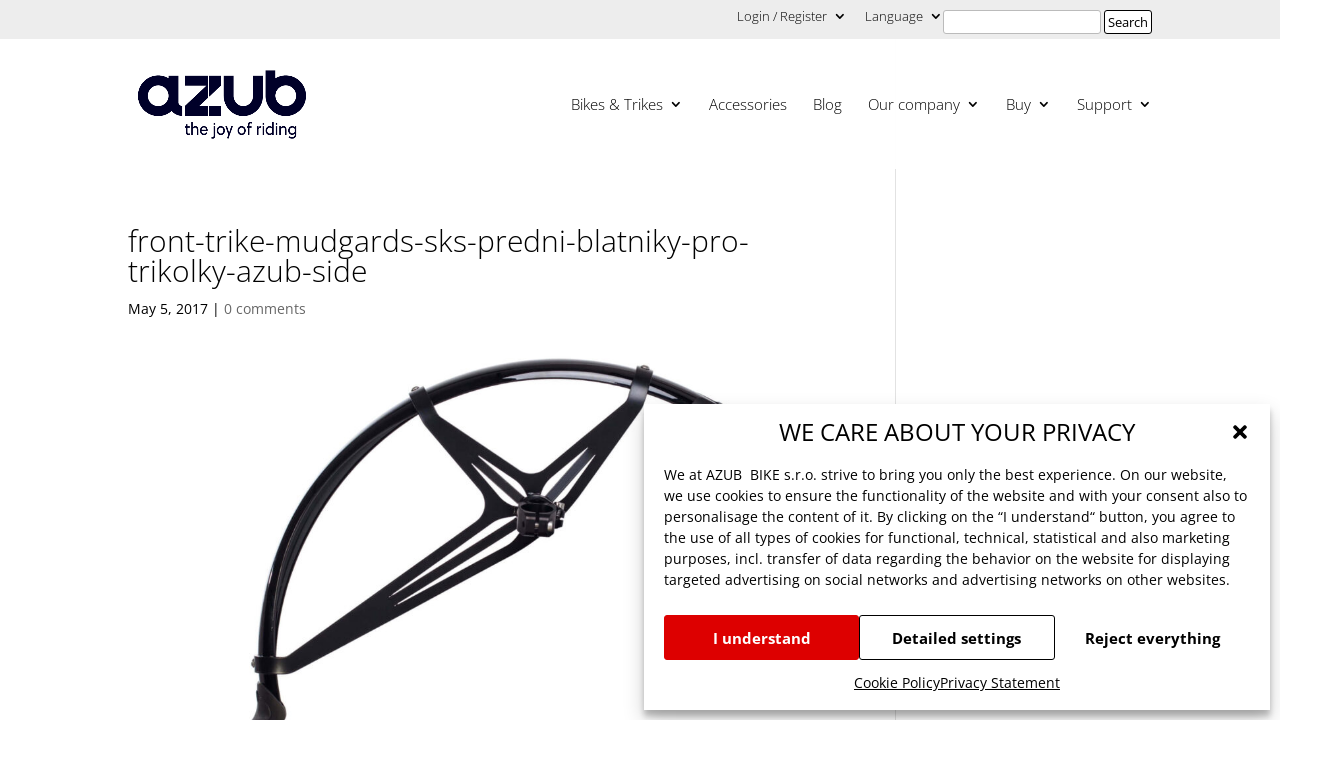

--- FILE ---
content_type: text/html; charset=UTF-8
request_url: https://azub.eu/project/rear-trike-mudgard/front-trike-mudgards-sks-predni-blatniky-pro-trikolky-azub-side/
body_size: 30877
content:
<!DOCTYPE html>
<!--[if IE 6]>
<html id="ie6" lang="en-US">
<![endif]-->
<!--[if IE 7]>
<html id="ie7" lang="en-US">
<![endif]-->
<!--[if IE 8]>
<html id="ie8" lang="en-US">
<![endif]-->
<!--[if !(IE 6) | !(IE 7) | !(IE 8)  ]><!-->
<html lang="en-US">
  <!--<![endif]-->
  <head>	
    <meta charset="UTF-8" />	
    	
    	
    	
    <meta http-equiv="X-UA-Compatible" content="IE=edge">	
    <link rel="pingback" href="https://azub.eu/xmlrpc.php" />	
    	
    <!--[if lt IE 9]>
    	<script src="https://azub.eu/wp-content/themes/Divi/js/html5.js" type="text/javascript"></script>
    	<![endif]-->	
<script type="text/javascript">
		document.documentElement.className = 'js';
	</script>	
    <meta name='robots' content='index, follow, max-image-preview:large, max-snippet:-1, max-video-preview:-1' />
<link rel="alternate" hreflang="en" href="https://azub.eu/project/rear-trike-mudgard/front-trike-mudgards-sks-predni-blatniky-pro-trikolky-azub-side/" />
<link rel="alternate" hreflang="cs" href="https://azub.eu/cs/project/zadni-blatnik/front-trike-mudgards-sks-predni-blatniky-pro-trikolky-azub-side/" />
<link rel="alternate" hreflang="x-default" href="https://azub.eu/project/rear-trike-mudgard/front-trike-mudgards-sks-predni-blatniky-pro-trikolky-azub-side/" />

	<!-- This site is optimized with the Yoast SEO plugin v26.8-RC7 - https://yoast.com/product/yoast-seo-wordpress/ -->
	<title>front-trike-mudgards-sks-predni-blatniky-pro-trikolky-azub-side - AZUB recumbents</title>
	<link rel="canonical" href="https://azub.eu/project/rear-trike-mudgard/front-trike-mudgards-sks-predni-blatniky-pro-trikolky-azub-side/" />
	<meta property="og:locale" content="en_US" />
	<meta property="og:type" content="article" />
	<meta property="og:title" content="front-trike-mudgards-sks-predni-blatniky-pro-trikolky-azub-side - AZUB recumbents" />
	<meta property="og:url" content="https://azub.eu/project/rear-trike-mudgard/front-trike-mudgards-sks-predni-blatniky-pro-trikolky-azub-side/" />
	<meta property="og:site_name" content="AZUB recumbents" />
	<meta property="og:image" content="https://azub.eu/project/rear-trike-mudgard/front-trike-mudgards-sks-predni-blatniky-pro-trikolky-azub-side" />
	<meta property="og:image:width" content="2048" />
	<meta property="og:image:height" content="1265" />
	<meta property="og:image:type" content="image/jpeg" />
	<meta name="twitter:card" content="summary_large_image" />
	<script type="application/ld+json" class="yoast-schema-graph">{"@context":"https://schema.org","@graph":[{"@type":"WebPage","@id":"https://azub.eu/project/rear-trike-mudgard/front-trike-mudgards-sks-predni-blatniky-pro-trikolky-azub-side/","url":"https://azub.eu/project/rear-trike-mudgard/front-trike-mudgards-sks-predni-blatniky-pro-trikolky-azub-side/","name":"front-trike-mudgards-sks-predni-blatniky-pro-trikolky-azub-side - AZUB recumbents","isPartOf":{"@id":"https://azub.eu/#website"},"primaryImageOfPage":{"@id":"https://azub.eu/project/rear-trike-mudgard/front-trike-mudgards-sks-predni-blatniky-pro-trikolky-azub-side/#primaryimage"},"image":{"@id":"https://azub.eu/project/rear-trike-mudgard/front-trike-mudgards-sks-predni-blatniky-pro-trikolky-azub-side/#primaryimage"},"thumbnailUrl":"https://azub.eu/wp-content/uploads/2017/05/front-trike-mudgards-sks-predni-blatniky-pro-trikolky-azub-side.jpg","datePublished":"2017-05-05T07:35:25+00:00","breadcrumb":{"@id":"https://azub.eu/project/rear-trike-mudgard/front-trike-mudgards-sks-predni-blatniky-pro-trikolky-azub-side/#breadcrumb"},"inLanguage":"en-US","potentialAction":[{"@type":"ReadAction","target":["https://azub.eu/project/rear-trike-mudgard/front-trike-mudgards-sks-predni-blatniky-pro-trikolky-azub-side/"]}]},{"@type":"ImageObject","inLanguage":"en-US","@id":"https://azub.eu/project/rear-trike-mudgard/front-trike-mudgards-sks-predni-blatniky-pro-trikolky-azub-side/#primaryimage","url":"https://azub.eu/wp-content/uploads/2017/05/front-trike-mudgards-sks-predni-blatniky-pro-trikolky-azub-side.jpg","contentUrl":"https://azub.eu/wp-content/uploads/2017/05/front-trike-mudgards-sks-predni-blatniky-pro-trikolky-azub-side.jpg","width":2048,"height":1265},{"@type":"BreadcrumbList","@id":"https://azub.eu/project/rear-trike-mudgard/front-trike-mudgards-sks-predni-blatniky-pro-trikolky-azub-side/#breadcrumb","itemListElement":[{"@type":"ListItem","position":1,"name":"Domů","item":"https://azub.eu/"},{"@type":"ListItem","position":2,"name":"Rear trike mudgard","item":"https://azub.eu/project/rear-trike-mudgard/"},{"@type":"ListItem","position":3,"name":"front-trike-mudgards-sks-predni-blatniky-pro-trikolky-azub-side"}]},{"@type":"WebSite","@id":"https://azub.eu/#website","url":"https://azub.eu/","name":"AZUB recumbents","description":"Manufacturer of custom built recumbent trikes and electric bikes","potentialAction":[{"@type":"SearchAction","target":{"@type":"EntryPoint","urlTemplate":"https://azub.eu/?s={search_term_string}"},"query-input":{"@type":"PropertyValueSpecification","valueRequired":true,"valueName":"search_term_string"}}],"inLanguage":"en-US"}]}</script>
	<!-- / Yoast SEO plugin. -->


<link rel='dns-prefetch' href='//cdn.jsdelivr.net' />

<link rel="alternate" type="application/rss+xml" title="AZUB recumbents &raquo; Feed" href="https://azub.eu/feed/" />
<link rel="alternate" type="application/rss+xml" title="AZUB recumbents &raquo; Comments Feed" href="https://azub.eu/comments/feed/" />
<link rel="alternate" type="application/rss+xml" title="AZUB recumbents &raquo; front-trike-mudgards-sks-predni-blatniky-pro-trikolky-azub-side Comments Feed" href="https://azub.eu/project/rear-trike-mudgard/front-trike-mudgards-sks-predni-blatniky-pro-trikolky-azub-side/feed/" />
<link id='omgf-preload-0' rel='preload' href='//azub.eu/wp-content/uploads/omgf/et-builder-googlefonts-cached/open-sans-normal-latin-ext-300.woff2?ver=1709802636' as='font' type='font/woff2' crossorigin />
<link id='omgf-preload-1' rel='preload' href='//azub.eu/wp-content/uploads/omgf/et-builder-googlefonts-cached/open-sans-normal-latin-300.woff2?ver=1709802636' as='font' type='font/woff2' crossorigin />
<link id='omgf-preload-2' rel='preload' href='//azub.eu/wp-content/uploads/omgf/et-builder-googlefonts-cached/open-sans-normal-latin-ext-400.woff2?ver=1709802636' as='font' type='font/woff2' crossorigin />
<link id='omgf-preload-3' rel='preload' href='//azub.eu/wp-content/uploads/omgf/et-builder-googlefonts-cached/open-sans-normal-latin-400.woff2?ver=1709802636' as='font' type='font/woff2' crossorigin />
<link rel="alternate" title="oEmbed (JSON)" type="application/json+oembed" href="https://azub.eu/wp-json/oembed/1.0/embed?url=https%3A%2F%2Fazub.eu%2Fproject%2Frear-trike-mudgard%2Ffront-trike-mudgards-sks-predni-blatniky-pro-trikolky-azub-side%2F" />
<link rel="alternate" title="oEmbed (XML)" type="text/xml+oembed" href="https://azub.eu/wp-json/oembed/1.0/embed?url=https%3A%2F%2Fazub.eu%2Fproject%2Frear-trike-mudgard%2Ffront-trike-mudgards-sks-predni-blatniky-pro-trikolky-azub-side%2F&#038;format=xml" />
		<script>
            function cmplzCallClarity(method, params) {
                if (typeof window.clarity === 'function') {
                    try {
                        window.clarity(method, params);
                    } catch (e) {
                        console.warn('Clarity API error:', e);
                    }
                }
            }

            cmplzCallClarity('consentv2', {
                ad_Storage: "denied",
                analytics_Storage: "denied"
            });

            function cmplzGetConsentFromEvent(e) {
                var d = e && e.detail && e.detail.categories ? e.detail.categories : {};
                return {
                    analyticsAllowed: !!d.statistics,
                    adsAllowed: !!d.marketing
                };
            }

            function cmplzSendClarityConsent(analyticsAllowed, adsAllowed) {
                var status = function (b) { return b ? "granted" : "denied"; };
                // Consent API v2: pass analytics/ad storage status.
                cmplzCallClarity('consentv2', {
                    analytics_Storage: status(!!analyticsAllowed),
                    ad_Storage: status(!!adsAllowed)
                });
            }

            function cmplzEraseClarityCookies() {
                cmplzCallClarity('consent', false);
            }

            document.addEventListener('cmplz_fire_categories', function (e) {
                var consent = cmplzGetConsentFromEvent(e);
                cmplzSendClarityConsent(consent.analyticsAllowed, consent.adsAllowed);
            });

            document.addEventListener('cmplz_revoke', function (e) {
                var consent = cmplzGetConsentFromEvent(e);
                cmplzSendClarityConsent(consent.analyticsAllowed, consent.adsAllowed);
                if (!consent.analyticsAllowed && !consent.adsAllowed) {
                    cmplzEraseClarityCookies();
                }
            });

		</script>
		<meta content="Azub.eu - Child theme v.1.00.1570417345" name="generator"/>
<link rel='stylesheet' id='sbi_styles-css' href='https://azub.eu/wp-content/plugins/instagram-feed/css/sbi-styles.min.css?ver=6.10.0' type='text/css' media='all' />
<link rel='stylesheet' id='wp-block-library-css' href='https://azub.eu/wp-includes/css/dist/block-library/style.min.css?ver=822659a5bd16573136e96cfd138ffeb6' type='text/css' media='all' />
<style id='global-styles-inline-css' type='text/css'>
:root{--wp--preset--aspect-ratio--square: 1;--wp--preset--aspect-ratio--4-3: 4/3;--wp--preset--aspect-ratio--3-4: 3/4;--wp--preset--aspect-ratio--3-2: 3/2;--wp--preset--aspect-ratio--2-3: 2/3;--wp--preset--aspect-ratio--16-9: 16/9;--wp--preset--aspect-ratio--9-16: 9/16;--wp--preset--color--black: #000000;--wp--preset--color--cyan-bluish-gray: #abb8c3;--wp--preset--color--white: #ffffff;--wp--preset--color--pale-pink: #f78da7;--wp--preset--color--vivid-red: #cf2e2e;--wp--preset--color--luminous-vivid-orange: #ff6900;--wp--preset--color--luminous-vivid-amber: #fcb900;--wp--preset--color--light-green-cyan: #7bdcb5;--wp--preset--color--vivid-green-cyan: #00d084;--wp--preset--color--pale-cyan-blue: #8ed1fc;--wp--preset--color--vivid-cyan-blue: #0693e3;--wp--preset--color--vivid-purple: #9b51e0;--wp--preset--gradient--vivid-cyan-blue-to-vivid-purple: linear-gradient(135deg,rgb(6,147,227) 0%,rgb(155,81,224) 100%);--wp--preset--gradient--light-green-cyan-to-vivid-green-cyan: linear-gradient(135deg,rgb(122,220,180) 0%,rgb(0,208,130) 100%);--wp--preset--gradient--luminous-vivid-amber-to-luminous-vivid-orange: linear-gradient(135deg,rgb(252,185,0) 0%,rgb(255,105,0) 100%);--wp--preset--gradient--luminous-vivid-orange-to-vivid-red: linear-gradient(135deg,rgb(255,105,0) 0%,rgb(207,46,46) 100%);--wp--preset--gradient--very-light-gray-to-cyan-bluish-gray: linear-gradient(135deg,rgb(238,238,238) 0%,rgb(169,184,195) 100%);--wp--preset--gradient--cool-to-warm-spectrum: linear-gradient(135deg,rgb(74,234,220) 0%,rgb(151,120,209) 20%,rgb(207,42,186) 40%,rgb(238,44,130) 60%,rgb(251,105,98) 80%,rgb(254,248,76) 100%);--wp--preset--gradient--blush-light-purple: linear-gradient(135deg,rgb(255,206,236) 0%,rgb(152,150,240) 100%);--wp--preset--gradient--blush-bordeaux: linear-gradient(135deg,rgb(254,205,165) 0%,rgb(254,45,45) 50%,rgb(107,0,62) 100%);--wp--preset--gradient--luminous-dusk: linear-gradient(135deg,rgb(255,203,112) 0%,rgb(199,81,192) 50%,rgb(65,88,208) 100%);--wp--preset--gradient--pale-ocean: linear-gradient(135deg,rgb(255,245,203) 0%,rgb(182,227,212) 50%,rgb(51,167,181) 100%);--wp--preset--gradient--electric-grass: linear-gradient(135deg,rgb(202,248,128) 0%,rgb(113,206,126) 100%);--wp--preset--gradient--midnight: linear-gradient(135deg,rgb(2,3,129) 0%,rgb(40,116,252) 100%);--wp--preset--font-size--small: 13px;--wp--preset--font-size--medium: 20px;--wp--preset--font-size--large: 36px;--wp--preset--font-size--x-large: 42px;--wp--preset--spacing--20: 0.44rem;--wp--preset--spacing--30: 0.67rem;--wp--preset--spacing--40: 1rem;--wp--preset--spacing--50: 1.5rem;--wp--preset--spacing--60: 2.25rem;--wp--preset--spacing--70: 3.38rem;--wp--preset--spacing--80: 5.06rem;--wp--preset--shadow--natural: 6px 6px 9px rgba(0, 0, 0, 0.2);--wp--preset--shadow--deep: 12px 12px 50px rgba(0, 0, 0, 0.4);--wp--preset--shadow--sharp: 6px 6px 0px rgba(0, 0, 0, 0.2);--wp--preset--shadow--outlined: 6px 6px 0px -3px rgb(255, 255, 255), 6px 6px rgb(0, 0, 0);--wp--preset--shadow--crisp: 6px 6px 0px rgb(0, 0, 0);}:root { --wp--style--global--content-size: 823px;--wp--style--global--wide-size: 1080px; }:where(body) { margin: 0; }.wp-site-blocks > .alignleft { float: left; margin-right: 2em; }.wp-site-blocks > .alignright { float: right; margin-left: 2em; }.wp-site-blocks > .aligncenter { justify-content: center; margin-left: auto; margin-right: auto; }:where(.is-layout-flex){gap: 0.5em;}:where(.is-layout-grid){gap: 0.5em;}.is-layout-flow > .alignleft{float: left;margin-inline-start: 0;margin-inline-end: 2em;}.is-layout-flow > .alignright{float: right;margin-inline-start: 2em;margin-inline-end: 0;}.is-layout-flow > .aligncenter{margin-left: auto !important;margin-right: auto !important;}.is-layout-constrained > .alignleft{float: left;margin-inline-start: 0;margin-inline-end: 2em;}.is-layout-constrained > .alignright{float: right;margin-inline-start: 2em;margin-inline-end: 0;}.is-layout-constrained > .aligncenter{margin-left: auto !important;margin-right: auto !important;}.is-layout-constrained > :where(:not(.alignleft):not(.alignright):not(.alignfull)){max-width: var(--wp--style--global--content-size);margin-left: auto !important;margin-right: auto !important;}.is-layout-constrained > .alignwide{max-width: var(--wp--style--global--wide-size);}body .is-layout-flex{display: flex;}.is-layout-flex{flex-wrap: wrap;align-items: center;}.is-layout-flex > :is(*, div){margin: 0;}body .is-layout-grid{display: grid;}.is-layout-grid > :is(*, div){margin: 0;}body{padding-top: 0px;padding-right: 0px;padding-bottom: 0px;padding-left: 0px;}:root :where(.wp-element-button, .wp-block-button__link){background-color: #32373c;border-width: 0;color: #fff;font-family: inherit;font-size: inherit;font-style: inherit;font-weight: inherit;letter-spacing: inherit;line-height: inherit;padding-top: calc(0.667em + 2px);padding-right: calc(1.333em + 2px);padding-bottom: calc(0.667em + 2px);padding-left: calc(1.333em + 2px);text-decoration: none;text-transform: inherit;}.has-black-color{color: var(--wp--preset--color--black) !important;}.has-cyan-bluish-gray-color{color: var(--wp--preset--color--cyan-bluish-gray) !important;}.has-white-color{color: var(--wp--preset--color--white) !important;}.has-pale-pink-color{color: var(--wp--preset--color--pale-pink) !important;}.has-vivid-red-color{color: var(--wp--preset--color--vivid-red) !important;}.has-luminous-vivid-orange-color{color: var(--wp--preset--color--luminous-vivid-orange) !important;}.has-luminous-vivid-amber-color{color: var(--wp--preset--color--luminous-vivid-amber) !important;}.has-light-green-cyan-color{color: var(--wp--preset--color--light-green-cyan) !important;}.has-vivid-green-cyan-color{color: var(--wp--preset--color--vivid-green-cyan) !important;}.has-pale-cyan-blue-color{color: var(--wp--preset--color--pale-cyan-blue) !important;}.has-vivid-cyan-blue-color{color: var(--wp--preset--color--vivid-cyan-blue) !important;}.has-vivid-purple-color{color: var(--wp--preset--color--vivid-purple) !important;}.has-black-background-color{background-color: var(--wp--preset--color--black) !important;}.has-cyan-bluish-gray-background-color{background-color: var(--wp--preset--color--cyan-bluish-gray) !important;}.has-white-background-color{background-color: var(--wp--preset--color--white) !important;}.has-pale-pink-background-color{background-color: var(--wp--preset--color--pale-pink) !important;}.has-vivid-red-background-color{background-color: var(--wp--preset--color--vivid-red) !important;}.has-luminous-vivid-orange-background-color{background-color: var(--wp--preset--color--luminous-vivid-orange) !important;}.has-luminous-vivid-amber-background-color{background-color: var(--wp--preset--color--luminous-vivid-amber) !important;}.has-light-green-cyan-background-color{background-color: var(--wp--preset--color--light-green-cyan) !important;}.has-vivid-green-cyan-background-color{background-color: var(--wp--preset--color--vivid-green-cyan) !important;}.has-pale-cyan-blue-background-color{background-color: var(--wp--preset--color--pale-cyan-blue) !important;}.has-vivid-cyan-blue-background-color{background-color: var(--wp--preset--color--vivid-cyan-blue) !important;}.has-vivid-purple-background-color{background-color: var(--wp--preset--color--vivid-purple) !important;}.has-black-border-color{border-color: var(--wp--preset--color--black) !important;}.has-cyan-bluish-gray-border-color{border-color: var(--wp--preset--color--cyan-bluish-gray) !important;}.has-white-border-color{border-color: var(--wp--preset--color--white) !important;}.has-pale-pink-border-color{border-color: var(--wp--preset--color--pale-pink) !important;}.has-vivid-red-border-color{border-color: var(--wp--preset--color--vivid-red) !important;}.has-luminous-vivid-orange-border-color{border-color: var(--wp--preset--color--luminous-vivid-orange) !important;}.has-luminous-vivid-amber-border-color{border-color: var(--wp--preset--color--luminous-vivid-amber) !important;}.has-light-green-cyan-border-color{border-color: var(--wp--preset--color--light-green-cyan) !important;}.has-vivid-green-cyan-border-color{border-color: var(--wp--preset--color--vivid-green-cyan) !important;}.has-pale-cyan-blue-border-color{border-color: var(--wp--preset--color--pale-cyan-blue) !important;}.has-vivid-cyan-blue-border-color{border-color: var(--wp--preset--color--vivid-cyan-blue) !important;}.has-vivid-purple-border-color{border-color: var(--wp--preset--color--vivid-purple) !important;}.has-vivid-cyan-blue-to-vivid-purple-gradient-background{background: var(--wp--preset--gradient--vivid-cyan-blue-to-vivid-purple) !important;}.has-light-green-cyan-to-vivid-green-cyan-gradient-background{background: var(--wp--preset--gradient--light-green-cyan-to-vivid-green-cyan) !important;}.has-luminous-vivid-amber-to-luminous-vivid-orange-gradient-background{background: var(--wp--preset--gradient--luminous-vivid-amber-to-luminous-vivid-orange) !important;}.has-luminous-vivid-orange-to-vivid-red-gradient-background{background: var(--wp--preset--gradient--luminous-vivid-orange-to-vivid-red) !important;}.has-very-light-gray-to-cyan-bluish-gray-gradient-background{background: var(--wp--preset--gradient--very-light-gray-to-cyan-bluish-gray) !important;}.has-cool-to-warm-spectrum-gradient-background{background: var(--wp--preset--gradient--cool-to-warm-spectrum) !important;}.has-blush-light-purple-gradient-background{background: var(--wp--preset--gradient--blush-light-purple) !important;}.has-blush-bordeaux-gradient-background{background: var(--wp--preset--gradient--blush-bordeaux) !important;}.has-luminous-dusk-gradient-background{background: var(--wp--preset--gradient--luminous-dusk) !important;}.has-pale-ocean-gradient-background{background: var(--wp--preset--gradient--pale-ocean) !important;}.has-electric-grass-gradient-background{background: var(--wp--preset--gradient--electric-grass) !important;}.has-midnight-gradient-background{background: var(--wp--preset--gradient--midnight) !important;}.has-small-font-size{font-size: var(--wp--preset--font-size--small) !important;}.has-medium-font-size{font-size: var(--wp--preset--font-size--medium) !important;}.has-large-font-size{font-size: var(--wp--preset--font-size--large) !important;}.has-x-large-font-size{font-size: var(--wp--preset--font-size--x-large) !important;}
/*# sourceURL=global-styles-inline-css */
</style>

<link rel='stylesheet' id='360 jsv-css' href='https://azub.eu/wp-content/plugins/360deg-javascript-viewer/public/css/jsv.css?ver=1.7.32' type='text/css' media='all' />
<link rel='stylesheet' id='menu-image-css' href='https://azub.eu/wp-content/plugins/menu-image/includes/css/menu-image.css?ver=3.13' type='text/css' media='all' />
<link rel='stylesheet' id='dashicons-css' href='https://azub.eu/wp-includes/css/dashicons.min.css?ver=822659a5bd16573136e96cfd138ffeb6' type='text/css' media='all' />
<link rel='stylesheet' id='leaflet-css-css' href='https://azub.eu/wp-content/plugins/meow-lightbox/app/style.min.css?ver=1767688438' type='text/css' media='all' />
<link rel='stylesheet' id='wpos-font-awesome-css' href='https://azub.eu/wp-content/plugins/timeline-and-history-slider-pro/assets/css/font-awesome.min.css?ver=1.4' type='text/css' media='all' />
<link rel='stylesheet' id='wpos-slick-style-css' href='https://azub.eu/wp-content/plugins/timeline-and-history-slider-pro/assets/css/slick.css?ver=1.4' type='text/css' media='all' />
<link rel='stylesheet' id='wphts-pro-public-style-css' href='https://azub.eu/wp-content/plugins/timeline-and-history-slider-pro/assets/css/wphtsp-pro-public.min.css?ver=1.4' type='text/css' media='all' />
<link rel='stylesheet' id='cmplz-general-css' href='https://azub.eu/wp-content/plugins/complianz-gdpr-premium/assets/css/cookieblocker.min.css?ver=1762245584' type='text/css' media='all' />
<link rel='stylesheet' id='et_monarch-css-css' href='https://azub.eu/wp-content/plugins/monarch/css/style.css?ver=1.4.14' type='text/css' media='all' />
<link rel='stylesheet' id='et-gf-open-sans-css' href='//azub.eu/wp-content/uploads/omgf/et-gf-open-sans/et-gf-open-sans.css?ver=1709802636' type='text/css' media='all' />
<style id='divi-style-parent-inline-inline-css' type='text/css'>
/*!
Theme Name: Divi
Theme URI: http://www.elegantthemes.com/gallery/divi/
Version: 4.27.5
Description: Smart. Flexible. Beautiful. Divi is the most powerful theme in our collection.
Author: Elegant Themes
Author URI: http://www.elegantthemes.com
License: GNU General Public License v2
License URI: http://www.gnu.org/licenses/gpl-2.0.html
*/

a,abbr,acronym,address,applet,b,big,blockquote,body,center,cite,code,dd,del,dfn,div,dl,dt,em,fieldset,font,form,h1,h2,h3,h4,h5,h6,html,i,iframe,img,ins,kbd,label,legend,li,object,ol,p,pre,q,s,samp,small,span,strike,strong,sub,sup,tt,u,ul,var{margin:0;padding:0;border:0;outline:0;font-size:100%;-ms-text-size-adjust:100%;-webkit-text-size-adjust:100%;vertical-align:baseline;background:transparent}body{line-height:1}ol,ul{list-style:none}blockquote,q{quotes:none}blockquote:after,blockquote:before,q:after,q:before{content:"";content:none}blockquote{margin:20px 0 30px;border-left:5px solid;padding-left:20px}:focus{outline:0}del{text-decoration:line-through}pre{overflow:auto;padding:10px}figure{margin:0}table{border-collapse:collapse;border-spacing:0}article,aside,footer,header,hgroup,nav,section{display:block}body{font-family:Open Sans,Arial,sans-serif;font-size:14px;color:#666;background-color:#fff;line-height:1.7em;font-weight:500;-webkit-font-smoothing:antialiased;-moz-osx-font-smoothing:grayscale}body.page-template-page-template-blank-php #page-container{padding-top:0!important}body.et_cover_background{background-size:cover!important;background-position:top!important;background-repeat:no-repeat!important;background-attachment:fixed}a{color:#2ea3f2}a,a:hover{text-decoration:none}p{padding-bottom:1em}p:not(.has-background):last-of-type{padding-bottom:0}p.et_normal_padding{padding-bottom:1em}strong{font-weight:700}cite,em,i{font-style:italic}code,pre{font-family:Courier New,monospace;margin-bottom:10px}ins{text-decoration:none}sub,sup{height:0;line-height:1;position:relative;vertical-align:baseline}sup{bottom:.8em}sub{top:.3em}dl{margin:0 0 1.5em}dl dt{font-weight:700}dd{margin-left:1.5em}blockquote p{padding-bottom:0}embed,iframe,object,video{max-width:100%}h1,h2,h3,h4,h5,h6{color:#333;padding-bottom:10px;line-height:1em;font-weight:500}h1 a,h2 a,h3 a,h4 a,h5 a,h6 a{color:inherit}h1{font-size:30px}h2{font-size:26px}h3{font-size:22px}h4{font-size:18px}h5{font-size:16px}h6{font-size:14px}input{-webkit-appearance:none}input[type=checkbox]{-webkit-appearance:checkbox}input[type=radio]{-webkit-appearance:radio}input.text,input.title,input[type=email],input[type=password],input[type=tel],input[type=text],select,textarea{background-color:#fff;border:1px solid #bbb;padding:2px;color:#4e4e4e}input.text:focus,input.title:focus,input[type=text]:focus,select:focus,textarea:focus{border-color:#2d3940;color:#3e3e3e}input.text,input.title,input[type=text],select,textarea{margin:0}textarea{padding:4px}button,input,select,textarea{font-family:inherit}img{max-width:100%;height:auto}.clear{clear:both}br.clear{margin:0;padding:0}.pagination{clear:both}#et_search_icon:hover,.et-social-icon a:hover,.et_password_protected_form .et_submit_button,.form-submit .et_pb_buttontton.alt.disabled,.nav-single a,.posted_in a{color:#2ea3f2}.et-search-form,blockquote{border-color:#2ea3f2}#main-content{background-color:#fff}.container{width:80%;max-width:1080px;margin:auto;position:relative}body:not(.et-tb) #main-content .container,body:not(.et-tb-has-header) #main-content .container{padding-top:58px}.et_full_width_page #main-content .container:before{display:none}.main_title{margin-bottom:20px}.et_password_protected_form .et_submit_button:hover,.form-submit .et_pb_button:hover{background:rgba(0,0,0,.05)}.et_button_icon_visible .et_pb_button{padding-right:2em;padding-left:.7em}.et_button_icon_visible .et_pb_button:after{opacity:1;margin-left:0}.et_button_left .et_pb_button:hover:after{left:.15em}.et_button_left .et_pb_button:after{margin-left:0;left:1em}.et_button_icon_visible.et_button_left .et_pb_button,.et_button_left .et_pb_button:hover,.et_button_left .et_pb_module .et_pb_button:hover{padding-left:2em;padding-right:.7em}.et_button_icon_visible.et_button_left .et_pb_button:after,.et_button_left .et_pb_button:hover:after{left:.15em}.et_password_protected_form .et_submit_button:hover,.form-submit .et_pb_button:hover{padding:.3em 1em}.et_button_no_icon .et_pb_button:after{display:none}.et_button_no_icon.et_button_icon_visible.et_button_left .et_pb_button,.et_button_no_icon.et_button_left .et_pb_button:hover,.et_button_no_icon .et_pb_button,.et_button_no_icon .et_pb_button:hover{padding:.3em 1em!important}.et_button_custom_icon .et_pb_button:after{line-height:1.7em}.et_button_custom_icon.et_button_icon_visible .et_pb_button:after,.et_button_custom_icon .et_pb_button:hover:after{margin-left:.3em}#left-area .post_format-post-format-gallery .wp-block-gallery:first-of-type{padding:0;margin-bottom:-16px}.entry-content table:not(.variations){border:1px solid #eee;margin:0 0 15px;text-align:left;width:100%}.entry-content thead th,.entry-content tr th{color:#555;font-weight:700;padding:9px 24px}.entry-content tr td{border-top:1px solid #eee;padding:6px 24px}#left-area ul,.entry-content ul,.et-l--body ul,.et-l--footer ul,.et-l--header ul{list-style-type:disc;padding:0 0 23px 1em;line-height:26px}#left-area ol,.entry-content ol,.et-l--body ol,.et-l--footer ol,.et-l--header ol{list-style-type:decimal;list-style-position:inside;padding:0 0 23px;line-height:26px}#left-area ul li ul,.entry-content ul li ol{padding:2px 0 2px 20px}#left-area ol li ul,.entry-content ol li ol,.et-l--body ol li ol,.et-l--footer ol li ol,.et-l--header ol li ol{padding:2px 0 2px 35px}#left-area ul.wp-block-gallery{display:-webkit-box;display:-ms-flexbox;display:flex;-ms-flex-wrap:wrap;flex-wrap:wrap;list-style-type:none;padding:0}#left-area ul.products{padding:0!important;line-height:1.7!important;list-style:none!important}.gallery-item a{display:block}.gallery-caption,.gallery-item a{width:90%}#wpadminbar{z-index:100001}#left-area .post-meta{font-size:14px;padding-bottom:15px}#left-area .post-meta a{text-decoration:none;color:#666}#left-area .et_featured_image{padding-bottom:7px}.single .post{padding-bottom:25px}body.single .et_audio_content{margin-bottom:-6px}.nav-single a{text-decoration:none;color:#2ea3f2;font-size:14px;font-weight:400}.nav-previous{float:left}.nav-next{float:right}.et_password_protected_form p input{background-color:#eee;border:none!important;width:100%!important;border-radius:0!important;font-size:14px;color:#999!important;padding:16px!important;-webkit-box-sizing:border-box;box-sizing:border-box}.et_password_protected_form label{display:none}.et_password_protected_form .et_submit_button{font-family:inherit;display:block;float:right;margin:8px auto 0;cursor:pointer}.post-password-required p.nocomments.container{max-width:100%}.post-password-required p.nocomments.container:before{display:none}.aligncenter,div.post .new-post .aligncenter{display:block;margin-left:auto;margin-right:auto}.wp-caption{border:1px solid #ddd;text-align:center;background-color:#f3f3f3;margin-bottom:10px;max-width:96%;padding:8px}.wp-caption.alignleft{margin:0 30px 20px 0}.wp-caption.alignright{margin:0 0 20px 30px}.wp-caption img{margin:0;padding:0;border:0}.wp-caption p.wp-caption-text{font-size:12px;padding:0 4px 5px;margin:0}.alignright{float:right}.alignleft{float:left}img.alignleft{display:inline;float:left;margin-right:15px}img.alignright{display:inline;float:right;margin-left:15px}.page.et_pb_pagebuilder_layout #main-content{background-color:transparent}body #main-content .et_builder_inner_content>h1,body #main-content .et_builder_inner_content>h2,body #main-content .et_builder_inner_content>h3,body #main-content .et_builder_inner_content>h4,body #main-content .et_builder_inner_content>h5,body #main-content .et_builder_inner_content>h6{line-height:1.4em}body #main-content .et_builder_inner_content>p{line-height:1.7em}.wp-block-pullquote{margin:20px 0 30px}.wp-block-pullquote.has-background blockquote{border-left:none}.wp-block-group.has-background{padding:1.5em 1.5em .5em}@media (min-width:981px){#left-area{width:79.125%;padding-bottom:23px}#main-content .container:before{content:"";position:absolute;top:0;height:100%;width:1px;background-color:#e2e2e2}.et_full_width_page #left-area,.et_no_sidebar #left-area{float:none;width:100%!important}.et_full_width_page #left-area{padding-bottom:0}.et_no_sidebar #main-content .container:before{display:none}}@media (max-width:980px){#page-container{padding-top:80px}.et-tb #page-container,.et-tb-has-header #page-container{padding-top:0!important}#left-area,#sidebar{width:100%!important}#main-content .container:before{display:none!important}.et_full_width_page .et_gallery_item:nth-child(4n+1){clear:none}}@media print{#page-container{padding-top:0!important}}#wp-admin-bar-et-use-visual-builder a:before{font-family:ETmodules!important;content:"\e625";font-size:30px!important;width:28px;margin-top:-3px;color:#974df3!important}#wp-admin-bar-et-use-visual-builder:hover a:before{color:#fff!important}#wp-admin-bar-et-use-visual-builder:hover a,#wp-admin-bar-et-use-visual-builder a:hover{transition:background-color .5s ease;-webkit-transition:background-color .5s ease;-moz-transition:background-color .5s ease;background-color:#7e3bd0!important;color:#fff!important}* html .clearfix,:first-child+html .clearfix{zoom:1}.iphone .et_pb_section_video_bg video::-webkit-media-controls-start-playback-button{display:none!important;-webkit-appearance:none}.et_mobile_device .et_pb_section_parallax .et_pb_parallax_css{background-attachment:scroll}.et-social-facebook a.icon:before{content:"\e093"}.et-social-twitter a.icon:before{content:"\e094"}.et-social-google-plus a.icon:before{content:"\e096"}.et-social-instagram a.icon:before{content:"\e09a"}.et-social-rss a.icon:before{content:"\e09e"}.ai1ec-single-event:after{content:" ";display:table;clear:both}.evcal_event_details .evcal_evdata_cell .eventon_details_shading_bot.eventon_details_shading_bot{z-index:3}.wp-block-divi-layout{margin-bottom:1em}*{-webkit-box-sizing:border-box;box-sizing:border-box}#et-info-email:before,#et-info-phone:before,#et_search_icon:before,.comment-reply-link:after,.et-cart-info span:before,.et-pb-arrow-next:before,.et-pb-arrow-prev:before,.et-social-icon a:before,.et_audio_container .mejs-playpause-button button:before,.et_audio_container .mejs-volume-button button:before,.et_overlay:before,.et_password_protected_form .et_submit_button:after,.et_pb_button:after,.et_pb_contact_reset:after,.et_pb_contact_submit:after,.et_pb_font_icon:before,.et_pb_newsletter_button:after,.et_pb_pricing_table_button:after,.et_pb_promo_button:after,.et_pb_testimonial:before,.et_pb_toggle_title:before,.form-submit .et_pb_button:after,.mobile_menu_bar:before,a.et_pb_more_button:after{font-family:ETmodules!important;speak:none;font-style:normal;font-weight:400;-webkit-font-feature-settings:normal;font-feature-settings:normal;font-variant:normal;text-transform:none;line-height:1;-webkit-font-smoothing:antialiased;-moz-osx-font-smoothing:grayscale;text-shadow:0 0;direction:ltr}.et-pb-icon,.et_pb_custom_button_icon.et_pb_button:after,.et_pb_login .et_pb_custom_button_icon.et_pb_button:after,.et_pb_woo_custom_button_icon .button.et_pb_custom_button_icon.et_pb_button:after,.et_pb_woo_custom_button_icon .button.et_pb_custom_button_icon.et_pb_button:hover:after{content:attr(data-icon)}.et-pb-icon{font-family:ETmodules;speak:none;font-weight:400;-webkit-font-feature-settings:normal;font-feature-settings:normal;font-variant:normal;text-transform:none;line-height:1;-webkit-font-smoothing:antialiased;font-size:96px;font-style:normal;display:inline-block;-webkit-box-sizing:border-box;box-sizing:border-box;direction:ltr}#et-ajax-saving{display:none;-webkit-transition:background .3s,-webkit-box-shadow .3s;transition:background .3s,-webkit-box-shadow .3s;transition:background .3s,box-shadow .3s;transition:background .3s,box-shadow .3s,-webkit-box-shadow .3s;-webkit-box-shadow:rgba(0,139,219,.247059) 0 0 60px;box-shadow:0 0 60px rgba(0,139,219,.247059);position:fixed;top:50%;left:50%;width:50px;height:50px;background:#fff;border-radius:50px;margin:-25px 0 0 -25px;z-index:999999;text-align:center}#et-ajax-saving img{margin:9px}.et-safe-mode-indicator,.et-safe-mode-indicator:focus,.et-safe-mode-indicator:hover{-webkit-box-shadow:0 5px 10px rgba(41,196,169,.15);box-shadow:0 5px 10px rgba(41,196,169,.15);background:#29c4a9;color:#fff;font-size:14px;font-weight:600;padding:12px;line-height:16px;border-radius:3px;position:fixed;bottom:30px;right:30px;z-index:999999;text-decoration:none;font-family:Open Sans,sans-serif;-webkit-font-smoothing:antialiased;-moz-osx-font-smoothing:grayscale}.et_pb_button{font-size:20px;font-weight:500;padding:.3em 1em;line-height:1.7em!important;background-color:transparent;background-size:cover;background-position:50%;background-repeat:no-repeat;border:2px solid;border-radius:3px;-webkit-transition-duration:.2s;transition-duration:.2s;-webkit-transition-property:all!important;transition-property:all!important}.et_pb_button,.et_pb_button_inner{position:relative}.et_pb_button:hover,.et_pb_module .et_pb_button:hover{border:2px solid transparent;padding:.3em 2em .3em .7em}.et_pb_button:hover{background-color:hsla(0,0%,100%,.2)}.et_pb_bg_layout_light.et_pb_button:hover,.et_pb_bg_layout_light .et_pb_button:hover{background-color:rgba(0,0,0,.05)}.et_pb_button:after,.et_pb_button:before{font-size:32px;line-height:1em;content:"\35";opacity:0;position:absolute;margin-left:-1em;-webkit-transition:all .2s;transition:all .2s;text-transform:none;-webkit-font-feature-settings:"kern" off;font-feature-settings:"kern" off;font-variant:none;font-style:normal;font-weight:400;text-shadow:none}.et_pb_button.et_hover_enabled:hover:after,.et_pb_button.et_pb_hovered:hover:after{-webkit-transition:none!important;transition:none!important}.et_pb_button:before{display:none}.et_pb_button:hover:after{opacity:1;margin-left:0}.et_pb_column_1_3 h1,.et_pb_column_1_4 h1,.et_pb_column_1_5 h1,.et_pb_column_1_6 h1,.et_pb_column_2_5 h1{font-size:26px}.et_pb_column_1_3 h2,.et_pb_column_1_4 h2,.et_pb_column_1_5 h2,.et_pb_column_1_6 h2,.et_pb_column_2_5 h2{font-size:23px}.et_pb_column_1_3 h3,.et_pb_column_1_4 h3,.et_pb_column_1_5 h3,.et_pb_column_1_6 h3,.et_pb_column_2_5 h3{font-size:20px}.et_pb_column_1_3 h4,.et_pb_column_1_4 h4,.et_pb_column_1_5 h4,.et_pb_column_1_6 h4,.et_pb_column_2_5 h4{font-size:18px}.et_pb_column_1_3 h5,.et_pb_column_1_4 h5,.et_pb_column_1_5 h5,.et_pb_column_1_6 h5,.et_pb_column_2_5 h5{font-size:16px}.et_pb_column_1_3 h6,.et_pb_column_1_4 h6,.et_pb_column_1_5 h6,.et_pb_column_1_6 h6,.et_pb_column_2_5 h6{font-size:15px}.et_pb_bg_layout_dark,.et_pb_bg_layout_dark h1,.et_pb_bg_layout_dark h2,.et_pb_bg_layout_dark h3,.et_pb_bg_layout_dark h4,.et_pb_bg_layout_dark h5,.et_pb_bg_layout_dark h6{color:#fff!important}.et_pb_module.et_pb_text_align_left{text-align:left}.et_pb_module.et_pb_text_align_center{text-align:center}.et_pb_module.et_pb_text_align_right{text-align:right}.et_pb_module.et_pb_text_align_justified{text-align:justify}.clearfix:after{visibility:hidden;display:block;font-size:0;content:" ";clear:both;height:0}.et_pb_bg_layout_light .et_pb_more_button{color:#2ea3f2}.et_builder_inner_content{position:relative;z-index:1}header .et_builder_inner_content{z-index:2}.et_pb_css_mix_blend_mode_passthrough{mix-blend-mode:unset!important}.et_pb_image_container{margin:-20px -20px 29px}.et_pb_module_inner{position:relative}.et_hover_enabled_preview{z-index:2}.et_hover_enabled:hover{position:relative;z-index:2}.et_pb_all_tabs,.et_pb_module,.et_pb_posts_nav a,.et_pb_tab,.et_pb_with_background{position:relative;background-size:cover;background-position:50%;background-repeat:no-repeat}.et_pb_background_mask,.et_pb_background_pattern{bottom:0;left:0;position:absolute;right:0;top:0}.et_pb_background_mask{background-size:calc(100% + 2px) calc(100% + 2px);background-repeat:no-repeat;background-position:50%;overflow:hidden}.et_pb_background_pattern{background-position:0 0;background-repeat:repeat}.et_pb_with_border{position:relative;border:0 solid #333}.post-password-required .et_pb_row{padding:0;width:100%}.post-password-required .et_password_protected_form{min-height:0}body.et_pb_pagebuilder_layout.et_pb_show_title .post-password-required .et_password_protected_form h1,body:not(.et_pb_pagebuilder_layout) .post-password-required .et_password_protected_form h1{display:none}.et_pb_no_bg{padding:0!important}.et_overlay.et_pb_inline_icon:before,.et_pb_inline_icon:before{content:attr(data-icon)}.et_pb_more_button{color:inherit;text-shadow:none;text-decoration:none;display:inline-block;margin-top:20px}.et_parallax_bg_wrap{overflow:hidden;position:absolute;top:0;right:0;bottom:0;left:0}.et_parallax_bg{background-repeat:no-repeat;background-position:top;background-size:cover;position:absolute;bottom:0;left:0;width:100%;height:100%;display:block}.et_parallax_bg.et_parallax_bg__hover,.et_parallax_bg.et_parallax_bg_phone,.et_parallax_bg.et_parallax_bg_tablet,.et_parallax_gradient.et_parallax_gradient__hover,.et_parallax_gradient.et_parallax_gradient_phone,.et_parallax_gradient.et_parallax_gradient_tablet,.et_pb_section_parallax_hover:hover .et_parallax_bg:not(.et_parallax_bg__hover),.et_pb_section_parallax_hover:hover .et_parallax_gradient:not(.et_parallax_gradient__hover){display:none}.et_pb_section_parallax_hover:hover .et_parallax_bg.et_parallax_bg__hover,.et_pb_section_parallax_hover:hover .et_parallax_gradient.et_parallax_gradient__hover{display:block}.et_parallax_gradient{bottom:0;display:block;left:0;position:absolute;right:0;top:0}.et_pb_module.et_pb_section_parallax,.et_pb_posts_nav a.et_pb_section_parallax,.et_pb_tab.et_pb_section_parallax{position:relative}.et_pb_section_parallax .et_pb_parallax_css,.et_pb_slides .et_parallax_bg.et_pb_parallax_css{background-attachment:fixed}body.et-bfb .et_pb_section_parallax .et_pb_parallax_css,body.et-bfb .et_pb_slides .et_parallax_bg.et_pb_parallax_css{background-attachment:scroll;bottom:auto}.et_pb_section_parallax.et_pb_column .et_pb_module,.et_pb_section_parallax.et_pb_row .et_pb_column,.et_pb_section_parallax.et_pb_row .et_pb_module{z-index:9;position:relative}.et_pb_more_button:hover:after{opacity:1;margin-left:0}.et_pb_preload .et_pb_section_video_bg,.et_pb_preload>div{visibility:hidden}.et_pb_preload,.et_pb_section.et_pb_section_video.et_pb_preload{position:relative;background:#464646!important}.et_pb_preload:before{content:"";position:absolute;top:50%;left:50%;background:url(https://azub.eu/wp-content/themes/Divi/includes/builder/styles/images/preloader.gif) no-repeat;border-radius:32px;width:32px;height:32px;margin:-16px 0 0 -16px}.box-shadow-overlay{position:absolute;top:0;left:0;width:100%;height:100%;z-index:10;pointer-events:none}.et_pb_section>.box-shadow-overlay~.et_pb_row{z-index:11}body.safari .section_has_divider{will-change:transform}.et_pb_row>.box-shadow-overlay{z-index:8}.has-box-shadow-overlay{position:relative}.et_clickable{cursor:pointer}.screen-reader-text{border:0;clip:rect(1px,1px,1px,1px);-webkit-clip-path:inset(50%);clip-path:inset(50%);height:1px;margin:-1px;overflow:hidden;padding:0;position:absolute!important;width:1px;word-wrap:normal!important}.et_multi_view_hidden,.et_multi_view_hidden_image{display:none!important}@keyframes multi-view-image-fade{0%{opacity:0}10%{opacity:.1}20%{opacity:.2}30%{opacity:.3}40%{opacity:.4}50%{opacity:.5}60%{opacity:.6}70%{opacity:.7}80%{opacity:.8}90%{opacity:.9}to{opacity:1}}.et_multi_view_image__loading{visibility:hidden}.et_multi_view_image__loaded{-webkit-animation:multi-view-image-fade .5s;animation:multi-view-image-fade .5s}#et-pb-motion-effects-offset-tracker{visibility:hidden!important;opacity:0;position:absolute;top:0;left:0}.et-pb-before-scroll-animation{opacity:0}header.et-l.et-l--header:after{clear:both;display:block;content:""}.et_pb_module{-webkit-animation-timing-function:linear;animation-timing-function:linear;-webkit-animation-duration:.2s;animation-duration:.2s}@-webkit-keyframes fadeBottom{0%{opacity:0;-webkit-transform:translateY(10%);transform:translateY(10%)}to{opacity:1;-webkit-transform:translateY(0);transform:translateY(0)}}@keyframes fadeBottom{0%{opacity:0;-webkit-transform:translateY(10%);transform:translateY(10%)}to{opacity:1;-webkit-transform:translateY(0);transform:translateY(0)}}@-webkit-keyframes fadeLeft{0%{opacity:0;-webkit-transform:translateX(-10%);transform:translateX(-10%)}to{opacity:1;-webkit-transform:translateX(0);transform:translateX(0)}}@keyframes fadeLeft{0%{opacity:0;-webkit-transform:translateX(-10%);transform:translateX(-10%)}to{opacity:1;-webkit-transform:translateX(0);transform:translateX(0)}}@-webkit-keyframes fadeRight{0%{opacity:0;-webkit-transform:translateX(10%);transform:translateX(10%)}to{opacity:1;-webkit-transform:translateX(0);transform:translateX(0)}}@keyframes fadeRight{0%{opacity:0;-webkit-transform:translateX(10%);transform:translateX(10%)}to{opacity:1;-webkit-transform:translateX(0);transform:translateX(0)}}@-webkit-keyframes fadeTop{0%{opacity:0;-webkit-transform:translateY(-10%);transform:translateY(-10%)}to{opacity:1;-webkit-transform:translateX(0);transform:translateX(0)}}@keyframes fadeTop{0%{opacity:0;-webkit-transform:translateY(-10%);transform:translateY(-10%)}to{opacity:1;-webkit-transform:translateX(0);transform:translateX(0)}}@-webkit-keyframes fadeIn{0%{opacity:0}to{opacity:1}}@keyframes fadeIn{0%{opacity:0}to{opacity:1}}.et-waypoint:not(.et_pb_counters){opacity:0}@media (min-width:981px){.et_pb_section.et_section_specialty div.et_pb_row .et_pb_column .et_pb_column .et_pb_module.et-last-child,.et_pb_section.et_section_specialty div.et_pb_row .et_pb_column .et_pb_column .et_pb_module:last-child,.et_pb_section.et_section_specialty div.et_pb_row .et_pb_column .et_pb_row_inner .et_pb_column .et_pb_module.et-last-child,.et_pb_section.et_section_specialty div.et_pb_row .et_pb_column .et_pb_row_inner .et_pb_column .et_pb_module:last-child,.et_pb_section div.et_pb_row .et_pb_column .et_pb_module.et-last-child,.et_pb_section div.et_pb_row .et_pb_column .et_pb_module:last-child{margin-bottom:0}}@media (max-width:980px){.et_overlay.et_pb_inline_icon_tablet:before,.et_pb_inline_icon_tablet:before{content:attr(data-icon-tablet)}.et_parallax_bg.et_parallax_bg_tablet_exist,.et_parallax_gradient.et_parallax_gradient_tablet_exist{display:none}.et_parallax_bg.et_parallax_bg_tablet,.et_parallax_gradient.et_parallax_gradient_tablet{display:block}.et_pb_column .et_pb_module{margin-bottom:30px}.et_pb_row .et_pb_column .et_pb_module.et-last-child,.et_pb_row .et_pb_column .et_pb_module:last-child,.et_section_specialty .et_pb_row .et_pb_column .et_pb_module.et-last-child,.et_section_specialty .et_pb_row .et_pb_column .et_pb_module:last-child{margin-bottom:0}.et_pb_more_button{display:inline-block!important}.et_pb_bg_layout_light_tablet.et_pb_button,.et_pb_bg_layout_light_tablet.et_pb_module.et_pb_button,.et_pb_bg_layout_light_tablet .et_pb_more_button{color:#2ea3f2}.et_pb_bg_layout_light_tablet .et_pb_forgot_password a{color:#666}.et_pb_bg_layout_light_tablet h1,.et_pb_bg_layout_light_tablet h2,.et_pb_bg_layout_light_tablet h3,.et_pb_bg_layout_light_tablet h4,.et_pb_bg_layout_light_tablet h5,.et_pb_bg_layout_light_tablet h6{color:#333!important}.et_pb_module .et_pb_bg_layout_light_tablet.et_pb_button{color:#2ea3f2!important}.et_pb_bg_layout_light_tablet{color:#666!important}.et_pb_bg_layout_dark_tablet,.et_pb_bg_layout_dark_tablet h1,.et_pb_bg_layout_dark_tablet h2,.et_pb_bg_layout_dark_tablet h3,.et_pb_bg_layout_dark_tablet h4,.et_pb_bg_layout_dark_tablet h5,.et_pb_bg_layout_dark_tablet h6{color:#fff!important}.et_pb_bg_layout_dark_tablet.et_pb_button,.et_pb_bg_layout_dark_tablet.et_pb_module.et_pb_button,.et_pb_bg_layout_dark_tablet .et_pb_more_button{color:inherit}.et_pb_bg_layout_dark_tablet .et_pb_forgot_password a{color:#fff}.et_pb_module.et_pb_text_align_left-tablet{text-align:left}.et_pb_module.et_pb_text_align_center-tablet{text-align:center}.et_pb_module.et_pb_text_align_right-tablet{text-align:right}.et_pb_module.et_pb_text_align_justified-tablet{text-align:justify}}@media (max-width:767px){.et_pb_more_button{display:inline-block!important}.et_overlay.et_pb_inline_icon_phone:before,.et_pb_inline_icon_phone:before{content:attr(data-icon-phone)}.et_parallax_bg.et_parallax_bg_phone_exist,.et_parallax_gradient.et_parallax_gradient_phone_exist{display:none}.et_parallax_bg.et_parallax_bg_phone,.et_parallax_gradient.et_parallax_gradient_phone{display:block}.et-hide-mobile{display:none!important}.et_pb_bg_layout_light_phone.et_pb_button,.et_pb_bg_layout_light_phone.et_pb_module.et_pb_button,.et_pb_bg_layout_light_phone .et_pb_more_button{color:#2ea3f2}.et_pb_bg_layout_light_phone .et_pb_forgot_password a{color:#666}.et_pb_bg_layout_light_phone h1,.et_pb_bg_layout_light_phone h2,.et_pb_bg_layout_light_phone h3,.et_pb_bg_layout_light_phone h4,.et_pb_bg_layout_light_phone h5,.et_pb_bg_layout_light_phone h6{color:#333!important}.et_pb_module .et_pb_bg_layout_light_phone.et_pb_button{color:#2ea3f2!important}.et_pb_bg_layout_light_phone{color:#666!important}.et_pb_bg_layout_dark_phone,.et_pb_bg_layout_dark_phone h1,.et_pb_bg_layout_dark_phone h2,.et_pb_bg_layout_dark_phone h3,.et_pb_bg_layout_dark_phone h4,.et_pb_bg_layout_dark_phone h5,.et_pb_bg_layout_dark_phone h6{color:#fff!important}.et_pb_bg_layout_dark_phone.et_pb_button,.et_pb_bg_layout_dark_phone.et_pb_module.et_pb_button,.et_pb_bg_layout_dark_phone .et_pb_more_button{color:inherit}.et_pb_module .et_pb_bg_layout_dark_phone.et_pb_button{color:#fff!important}.et_pb_bg_layout_dark_phone .et_pb_forgot_password a{color:#fff}.et_pb_module.et_pb_text_align_left-phone{text-align:left}.et_pb_module.et_pb_text_align_center-phone{text-align:center}.et_pb_module.et_pb_text_align_right-phone{text-align:right}.et_pb_module.et_pb_text_align_justified-phone{text-align:justify}}@media (max-width:479px){a.et_pb_more_button{display:block}}@media (min-width:768px) and (max-width:980px){[data-et-multi-view-load-tablet-hidden=true]:not(.et_multi_view_swapped){display:none!important}}@media (max-width:767px){[data-et-multi-view-load-phone-hidden=true]:not(.et_multi_view_swapped){display:none!important}}.et_pb_menu.et_pb_menu--style-inline_centered_logo .et_pb_menu__menu nav ul{-webkit-box-pack:center;-ms-flex-pack:center;justify-content:center}@-webkit-keyframes multi-view-image-fade{0%{-webkit-transform:scale(1);transform:scale(1);opacity:1}50%{-webkit-transform:scale(1.01);transform:scale(1.01);opacity:1}to{-webkit-transform:scale(1);transform:scale(1);opacity:1}}
/*# sourceURL=divi-style-parent-inline-inline-css */
</style>
<link rel='stylesheet' id='divi-dynamic-late-css' href='https://azub.eu/wp-content/et-cache/3815/et-divi-dynamic-3815-late.css?ver=1766971379' type='text/css' media='all' />
<link rel='stylesheet' id='divi-dynamic-css' href='https://azub.eu/wp-content/et-cache/3815/et-divi-dynamic-3815.css?ver=1766971379' type='text/css' media='all' />
<link rel='stylesheet' id='et-builder-googlefonts-cached-css' href='//azub.eu/wp-content/uploads/omgf/et-builder-googlefonts-cached/et-builder-googlefonts-cached.css?ver=1709802636' type='text/css' media='all' />
<link rel='stylesheet' id='wp-pagenavi-css' href='https://azub.eu/wp-content/plugins/wp-pagenavi/pagenavi-css.css?ver=2.70' type='text/css' media='all' />
<link rel='stylesheet' id='a-z-listing-css' href='https://azub.eu/wp-content/plugins/a-z-listing/css/a-z-listing-default.css?ver=4.3.1' type='text/css' media='all' />
<link rel='stylesheet' id='rt_frontend_style-css' href='https://azub.eu/wp-content/plugins/automatic-responsive-tables/css/style.css?ver=822659a5bd16573136e96cfd138ffeb6' type='text/css' media='all' />
<link rel='stylesheet' id='divi-style-css' href='https://azub.eu/wp-content/themes/Azub/style.css?ver=4.27.5' type='text/css' media='all' />
<script type="text/javascript" src="https://cdn.jsdelivr.net/npm/@3dweb/360javascriptviewer/lib/JavascriptViewer.min.js?ver=1.7.32" id="javascriptviewer-js"></script>
<script type="text/javascript" src="https://azub.eu/wp-content/plugins/360deg-javascript-viewer/public/js/jsv.js?ver=1.7.32" id="jsv360-js"></script>
<script type="text/javascript" src="https://azub.eu/wp-includes/js/dist/hooks.min.js?ver=dd5603f07f9220ed27f1" id="wp-hooks-js"></script>
<script type="text/javascript" src="https://azub.eu/wp-includes/js/dist/i18n.min.js?ver=c26c3dc7bed366793375" id="wp-i18n-js"></script>
<script type="text/javascript" id="wp-i18n-js-after">
/* <![CDATA[ */
wp.i18n.setLocaleData( { 'text direction\u0004ltr': [ 'ltr' ] } );
//# sourceURL=wp-i18n-js-after
/* ]]> */
</script>
<script type="text/javascript" id="mwl-build-js-js-extra">
/* <![CDATA[ */
var mwl_settings = {"api_url":"https://azub.eu/wp-json/meow-lightbox/v1/","rest_nonce":"6e0ad11b4b","plugin_url":"https://azub.eu/wp-content/plugins/meow-lightbox/app/","version":"1767688438","settings":{"rtf_slider_fix":false,"engine":"default","backdrop_opacity":85,"theme":"dark","flat_orientation":"below","orientation":"auto","selector":"figure.wp-block-gallery, div.et_pb_gallery_items, .et_post_gallery","selector_ahead":false,"deep_linking":false,"deep_linking_slug":"mwl","rendering_delay":300,"skip_dynamic_fetch":false,"include_orphans":false,"js_logs":false,"social_sharing":false,"social_sharing_facebook":true,"social_sharing_twitter":true,"social_sharing_pinterest":true,"separate_galleries":false,"disable_arrows_on_mobile":false,"animation_toggle":"none","animation_speed":"normal","low_res_placeholder":false,"wordpress_big_image":false,"right_click_protection":false,"magnification":true,"full_screen":true,"anti_selector":".blog, .archive, .emoji, .attachment-post-image","preloading":false,"download_link":false,"caption_source":"caption","caption_ellipsis":true,"exif":{"title":"","caption":"1","camera":"","lens":"","date":"","date_timezone":false,"shutter_speed":"","aperture":"","focal_length":"","copyright":false,"author":false,"iso":"","keywords":false,"metadata_toggle":false,"metadata_toggle_start_hidden":false},"slideshow":{"enabled":false,"timer":"3000"},"map":{"enabled":false}}};
//# sourceURL=mwl-build-js-js-extra
/* ]]> */
</script>
<script type="text/javascript" src="https://azub.eu/wp-content/plugins/meow-lightbox/app/lightbox.js?ver=1767688438" id="mwl-build-js-js"></script>
<script type="text/javascript" src="https://azub.eu/wp-includes/js/jquery/jquery.min.js?ver=3.7.1" id="jquery-core-js"></script>
<script type="text/javascript" src="https://azub.eu/wp-includes/js/jquery/jquery-migrate.min.js?ver=3.4.1" id="jquery-migrate-js"></script>
<script type="text/javascript" src="https://azub.eu/wp-content/plugins/automatic-responsive-tables/js/script.js?ver=822659a5bd16573136e96cfd138ffeb6" id="rt_frontend_script-js"></script>
<link rel="https://api.w.org/" href="https://azub.eu/wp-json/" /><link rel="alternate" title="JSON" type="application/json" href="https://azub.eu/wp-json/wp/v2/media/3815" /><link rel="EditURI" type="application/rsd+xml" title="RSD" href="https://azub.eu/xmlrpc.php?rsd" />
		<script type="text/javascript">
				(function(c,l,a,r,i,t,y){
					c[a]=c[a]||function(){(c[a].q=c[a].q||[]).push(arguments)};t=l.createElement(r);t.async=1;
					t.src="https://www.clarity.ms/tag/"+i+"?ref=wordpress";y=l.getElementsByTagName(r)[0];y.parentNode.insertBefore(t,y);
				})(window, document, "clarity", "script", "omotu49gwf");
		</script>
		<meta name="generator" content="WPML ver:4.8.6 stt:9,1;" />
			<style>.cmplz-hidden {
					display: none !important;
				}</style><style type="text/css" id="et-bloom-custom-css">
					.et_bloom .et_bloom_optin_1 .et_bloom_form_content { background-color: #ededed !important; } .et_bloom .et_bloom_optin_1 .et_bloom_form_container .et_bloom_form_header { background-color: #ffffff !important; } .et_bloom .et_bloom_optin_1 .et_bloom_form_content button { background-color: #dd3333 !important; } .et_bloom .et_bloom_optin_1 .et_bloom_form_content .et_bloom_fields i { color: #dd3333 !important; } .et_bloom .et_bloom_optin_1 .et_bloom_form_content .et_bloom_custom_field_radio i:before { background: #dd3333 !important; } .et_bloom .et_bloom_optin_1 .et_bloom_form_content button { background-color: #dd3333 !important; } .et_bloom .et_bloom_optin_1 .et_bloom_form_container h2, .et_bloom .et_bloom_optin_1 .et_bloom_form_container h2 span, .et_bloom .et_bloom_optin_1 .et_bloom_form_container h2 strong { font-family: "Open Sans", Helvetica, Arial, Lucida, sans-serif; }.et_bloom .et_bloom_optin_1 .et_bloom_form_container p, .et_bloom .et_bloom_optin_1 .et_bloom_form_container p span, .et_bloom .et_bloom_optin_1 .et_bloom_form_container p strong, .et_bloom .et_bloom_optin_1 .et_bloom_form_container form input, .et_bloom .et_bloom_optin_1 .et_bloom_form_container form button span { font-family: "Open Sans", Helvetica, Arial, Lucida, sans-serif; } 
				</style><style type="text/css" id="et-social-custom-css">
				 
			</style>        <style>

        </style>
        <meta name="viewport" content="width=device-width, initial-scale=1.0, maximum-scale=1.0, user-scalable=0" /><!-- Instagram Feed CSS -->
<style type="text/css">
#sbi_mod_link, #sbi_mod_error{ display: block !important; width: 100%; float: left; box-sizing: border-box; }
</style>
<style type="text/css" id="custom-background-css">
body.custom-background { background-color: #ffffff; }
</style>
	<!-- Doplněno na základě Search Console a tohoto videa: https://www.youtube.com/watch?v=YTdcqxfnMX4 -->
<style type="text/css">
  .hidden {opacity: 0;}
</style>
<script type="text/javascript">
  jQuery('html').addClass('hidden');
  jQuery(document).ready(function() {
  jQuery('html').removeClass('hidden');
});
</script>

<meta name="google-site-verification" content="PZhucMn0kGzZd5BbfWHR5_vG65uoVKmLzKIyXNf9u8A"><link rel="icon" href="https://azub.eu/wp-content/uploads/2024/10/cropped-AZUB_piktogram_BLUE_hd-1-32x32.png" sizes="32x32" />
<link rel="icon" href="https://azub.eu/wp-content/uploads/2024/10/cropped-AZUB_piktogram_BLUE_hd-1-192x192.png" sizes="192x192" />
<link rel="apple-touch-icon" href="https://azub.eu/wp-content/uploads/2024/10/cropped-AZUB_piktogram_BLUE_hd-1-180x180.png" />
<meta name="msapplication-TileImage" content="https://azub.eu/wp-content/uploads/2024/10/cropped-AZUB_piktogram_BLUE_hd-1-270x270.png" />
<link rel="stylesheet" id="et-divi-customizer-global-cached-inline-styles" href="https://azub.eu/wp-content/et-cache/global/et-divi-customizer-global.min.css?ver=1765902366" />     
  <link rel='stylesheet' id='et_bloom-css-css' href='https://azub.eu/wp-content/plugins/bloom/css/style.css?ver=1.3.12' type='text/css' media='all' />
</head>
  <body data-rsssl=1 data-cmplz=1 class="attachment wp-singular attachment-template-default single single-attachment postid-3815 attachmentid-3815 attachment-jpeg custom-background wp-theme-Divi wp-child-theme-Azub et_bloom et_monarch et_pb_button_helper_class et_transparent_nav et_non_fixed_nav et_show_nav et_secondary_nav_enabled et_secondary_nav_only_menu et_primary_nav_dropdown_animation_expand et_secondary_nav_dropdown_animation_expand et_header_style_left et_pb_footer_columns_3_4__1_4 osx et_pb_gutters3 et_smooth_scroll et_right_sidebar et_divi_theme et-db">
	
    <div id="page-container">
	
      		
      <div id="top-header">			
        <div class="container clearfix">			
          				
          <div id="et-secondary-menu">				
<ul id="et-secondary-nav" class="menu"><li class="menu-item menu-item-type-custom menu-item-object-custom menu-item-has-children menu-item-123547"><a href="https://azub.eu/login/">Login / Register</a>
<ul class="sub-menu">
	<li class="menu-item menu-item-type-custom menu-item-object-custom menu-item-123551"><a href="https://azub.eu/add-new-story/">Add new post</a></li>
	<li class="menu-item menu-item-type-custom menu-item-object-custom menu-item-123560"><a href="https://azub.eu/dashboard/">My posts</a></li>
	<li class="menu-item menu-item-type-custom menu-item-object-custom menu-item-123561"><a href="https://azub.eu/registration/">Register my bike</a></li>
</ul>
</li>
<li class="menu-item menu-item-type-custom menu-item-object-custom menu-item-has-children menu-item-123548"><a href="https://azub.eu/language">Language</a>
<ul class="sub-menu">
	<li class="menu-item menu-item-type-custom menu-item-object-custom menu-item-home menu-item-123549"><a href="https://azub.eu/" class="menu-image-title-after menu-image-not-hovered"><img width="18" height="12" src="https://azub.eu/wp-content/uploads/2017/09/en.png" class="menu-image menu-image-title-after" alt="" decoding="async" /><span class="menu-image-title-after menu-image-title">English</span></a></li>
	<li class="menu-item menu-item-type-custom menu-item-object-custom menu-item-131089"><a href="https://azub.eu/cs/" class="menu-image-title-after menu-image-not-hovered"><img width="18" height="12" src="https://azub.eu/wp-content/uploads/2017/11/cs.png" class="menu-image menu-image-title-after" alt="" decoding="async" /><span class="menu-image-title-after menu-image-title">Čeština</span></a></li>
	<li class="menu-item menu-item-type-custom menu-item-object-custom menu-item-123559"><a href="https://azub.eu/language" class="menu-image-title-after menu-image-not-hovered"><img width="18" height="12" src="https://azub.eu/wp-content/uploads/2017/09/others.gif" class="menu-image menu-image-title-after" alt="" decoding="async" /><span class="menu-image-title-after menu-image-title">Other</span></a></li>
</ul>
</li>
</ul>          <form role="search" method="get" id="searchform" class="searchform" action="https://azub.eu/">
				<div>
					<label class="screen-reader-text" for="s">Search for:</label>
					<input type="text" value="" name="s" id="s" />
					<input type="submit" id="searchsubmit" value="Search" />
				</div>
			</form>          	      		
          </div> 
          <!-- #et-secondary-menu -->			
        </div> 
        <!-- .container -->		
      </div> 
      <!-- #top-header -->	
      	
      		
      <header id="main-header" data-height-onload="115">			
        <div class="container clearfix et_menu_container">			
				
          <div class="logo_container">					
            <span class="logo_helper">
            </span>					
            <a href="https://azub.eu/">						
              <img src="https://azub.eu/wp-content/uploads/2024/10/AZUB-recumbents-main-website-logo.webp" alt="AZUB recumbents" id="logo" data-height-percentage="
              62" /> 					</a>				
          </div>				
          <div id="et-top-navigation" data-height="115" data-fixed-height="80"> 					
             						
            <nav id="top-menu-nav">						
<ul id="top-menu" class="nav"><li id="menu-item-496" class="mega-menu menu-item menu-item-type-post_type menu-item-object-page menu-item-has-children menu-item-496"><a href="https://azub.eu/recumbent-bikes-and-trikes/">Bikes &#038; Trikes</a>
<ul class="sub-menu">
	<li id="menu-item-7407" class="menu-item menu-item-type-post_type menu-item-object-page menu-item-has-children menu-item-7407"><a href="https://azub.eu/recumbent-bikes-and-trikes/recumbents/">Bikes</a>
	<ul class="sub-menu">
		<li id="menu-item-7397" class="menu-item menu-item-type-post_type menu-item-object-page menu-item-7397"><a href="https://azub.eu/recumbent-bikes-and-trikes/recumbents/max/">MAX</a></li>
		<li id="menu-item-146048" class="menu-item menu-item-type-post_type menu-item-object-page menu-item-146048"><a href="https://azub.eu/recumbent-bikes-and-trikes/recumbents/max-700-highracer/">MAX 700</a></li>
		<li id="menu-item-7400" class="menu-item menu-item-type-post_type menu-item-object-page menu-item-7400"><a href="https://azub.eu/recumbent-bikes-and-trikes/recumbents/six/">SIX</a></li>
		<li id="menu-item-7398" class="menu-item menu-item-type-post_type menu-item-object-page menu-item-7398"><a href="https://azub.eu/recumbent-bikes-and-trikes/recumbents/mini/">MINI</a></li>
		<li id="menu-item-7399" class="menu-item menu-item-type-post_type menu-item-object-page menu-item-7399"><a href="https://azub.eu/recumbent-bikes-and-trikes/extreme-line/origami/">Origami</a></li>
		<li id="menu-item-7409" class="menu-item menu-item-type-post_type menu-item-object-page menu-item-7409"><a href="https://azub.eu/recumbent-bikes-and-trikes/extreme-line/twin/">Twin</a></li>
	</ul>
</li>
	<li id="menu-item-7408" class="menu-item menu-item-type-post_type menu-item-object-page menu-item-has-children menu-item-7408"><a href="https://azub.eu/recumbent-bikes-and-trikes/trikes/">Trikes</a>
	<ul class="sub-menu">
		<li id="menu-item-138233" class="menu-item menu-item-type-custom menu-item-object-custom menu-item-138233"><a href="https://azub.eu/recumbent-bikes-and-trikes/trikes/26-wheels/ti-fly-x/">Ti-FLY X</a></li>
		<li id="menu-item-7405" class="menu-item menu-item-type-post_type menu-item-object-page menu-item-7405"><a href="https://azub.eu/recumbent-bikes-and-trikes/trikes/26-wheels/ti-fly/">Ti-FLY 26&#8243;</a></li>
		<li id="menu-item-7402" class="menu-item menu-item-type-post_type menu-item-object-page menu-item-7402"><a href="https://azub.eu/recumbent-bikes-and-trikes/trikes/20-wheels/ti-fly/">Ti-FLY 20&#8243;</a></li>
		<li id="menu-item-143870" class="menu-item menu-item-type-post_type menu-item-object-page menu-item-143870"><a href="https://azub.eu/recumbent-bikes-and-trikes/trikes/26-wheels/azub-tricon-gr-off-road-trike/">TRIcon GR</a></li>
		<li id="menu-item-7406" class="menu-item menu-item-type-post_type menu-item-object-page menu-item-7406"><a href="https://azub.eu/recumbent-bikes-and-trikes/trikes/26-wheels/tricon/">TRIcon 26&#8243;</a></li>
		<li id="menu-item-7403" class="menu-item menu-item-type-post_type menu-item-object-page menu-item-7403"><a href="https://azub.eu/recumbent-bikes-and-trikes/trikes/20-wheels/tricon/">TRIcon 20&#8243;</a></li>
		<li id="menu-item-155481" class="menu-item menu-item-type-post_type menu-item-object-page menu-item-155481"><a href="https://azub.eu/recumbent-bikes-and-trikes/trikes/26-wheels/t-tris-ar/">T-Tris AR</a></li>
		<li id="menu-item-7404" class="menu-item menu-item-type-post_type menu-item-object-page menu-item-7404"><a href="https://azub.eu/recumbent-bikes-and-trikes/trikes/26-wheels/t-tris/">T-Tris 26&#8243;</a></li>
		<li id="menu-item-7401" class="menu-item menu-item-type-post_type menu-item-object-page menu-item-7401"><a href="https://azub.eu/recumbent-bikes-and-trikes/trikes/20-wheels/t-tris/">T-Tris 20&#8243;</a></li>
		<li id="menu-item-158525" class="menu-item menu-item-type-post_type menu-item-object-page menu-item-158525"><a href="https://azub.eu/azub-t-trisek-recumbent-tricycle-for-short-riders/">T-Trisek</a></li>
		<li id="menu-item-7394" class="menu-item menu-item-type-post_type menu-item-object-page menu-item-7394"><a href="https://azub.eu/recumbent-bikes-and-trikes/trikes/26-wheels/fat/">FAT</a></li>
	</ul>
</li>
</ul>
</li>
<li id="menu-item-667" class="mega-menu menu-item menu-item-type-post_type menu-item-object-page menu-item-667"><a href="https://azub.eu/recumbent-bikes-and-trikes/accessories/">Accessories</a></li>
<li id="menu-item-497" class="menu-item menu-item-type-post_type menu-item-object-page menu-item-497"><a href="https://azub.eu/community/">Blog</a></li>
<li id="menu-item-498" class="menu-item menu-item-type-post_type menu-item-object-page menu-item-has-children menu-item-498"><a href="https://azub.eu/company/">Our company</a>
<ul class="sub-menu">
	<li id="menu-item-10960" class="menu-item menu-item-type-post_type menu-item-object-page menu-item-10960"><a href="https://azub.eu/company/contact/">Contact</a></li>
	<li id="menu-item-10608" class="menu-item menu-item-type-post_type menu-item-object-page menu-item-10608"><a href="https://azub.eu/company/philosophy/">Philosophy</a></li>
	<li id="menu-item-7417" class="menu-item menu-item-type-post_type menu-item-object-page menu-item-7417"><a href="https://azub.eu/company/we-just-love-bikes/">We just love bikes</a></li>
	<li id="menu-item-7418" class="menu-item menu-item-type-post_type menu-item-object-page menu-item-7418"><a href="https://azub.eu/company/team/">Team</a></li>
	<li id="menu-item-7416" class="menu-item menu-item-type-post_type menu-item-object-page menu-item-7416"><a href="https://azub.eu/company/history/">History</a></li>
	<li id="menu-item-163376" class="menu-item menu-item-type-post_type menu-item-object-page menu-item-privacy-policy menu-item-163376"><a rel="privacy-policy" href="https://azub.eu/privacy-policy/">Privacy Statement</a></li>
</ul>
</li>
<li id="menu-item-10769" class="menu-item menu-item-type-post_type menu-item-object-page menu-item-has-children menu-item-10769"><a href="https://azub.eu/buy/">Buy</a>
<ul class="sub-menu">
	<li id="menu-item-143583" class="menu-item menu-item-type-post_type menu-item-object-page menu-item-143583"><a href="https://azub.eu/azub-recumbent-bikes-and-trikes-dealers/">Dealers</a></li>
	<li id="menu-item-10996" class="menu-item menu-item-type-custom menu-item-object-custom menu-item-10996"><a href="http://configurator.azub.eu/#/">Configurator</a></li>
	<li id="menu-item-140274" class="menu-item menu-item-type-post_type menu-item-object-page menu-item-140274"><a href="https://azub.eu/recumbents-in-stock/">Bikes in stock</a></li>
	<li id="menu-item-163138" class="menu-item menu-item-type-post_type menu-item-object-page menu-item-163138"><a href="https://azub.eu/azub-recumbents-frame-sets-prices-and-parts/">Frame sets</a></li>
	<li id="menu-item-157113" class="menu-item menu-item-type-post_type menu-item-object-page menu-item-157113"><a href="https://azub.eu/business-terms-and-conditions/">Terms and Conditions</a></li>
</ul>
</li>
<li id="menu-item-499" class="menu-item menu-item-type-post_type menu-item-object-page menu-item-has-children menu-item-499"><a href="https://azub.eu/support/">Support</a>
<ul class="sub-menu">
	<li id="menu-item-150889" class="menu-item menu-item-type-post_type menu-item-object-page menu-item-150889"><a href="https://azub.eu/delivery/">Delivery time</a></li>
	<li id="menu-item-137609" class="menu-item menu-item-type-custom menu-item-object-custom menu-item-137609"><a href="https://azub.eu/support/e-bikes/">E-bikes</a></li>
	<li id="menu-item-144568" class="menu-item menu-item-type-post_type menu-item-object-page menu-item-144568"><a href="https://azub.eu/support/how-to-choose-the-size-of-the-seat-for-recumbent-bikes-and-trikes/">Seat sizes</a></li>
	<li id="menu-item-151274" class="menu-item menu-item-type-post_type menu-item-object-page menu-item-151274"><a href="https://azub.eu/support/standard-colors-for-azub-recumbents/">Standard Colors</a></li>
	<li id="menu-item-147279" class="menu-item menu-item-type-post_type menu-item-object-page menu-item-147279"><a href="https://azub.eu/support/color-shop/">ColorShop</a></li>
	<li id="menu-item-149388" class="menu-item menu-item-type-post_type menu-item-object-page menu-item-149388"><a href="https://azub.eu/suspension/">Suspension</a></li>
	<li id="menu-item-7420" class="menu-item menu-item-type-post_type menu-item-object-page menu-item-7420"><a href="https://azub.eu/support/disabled-riders/">Adaptive solutions</a></li>
	<li id="menu-item-7422" class="menu-item menu-item-type-post_type menu-item-object-page menu-item-7422"><a href="https://azub.eu/support/features/">Features</a></li>
	<li id="menu-item-150377" class="menu-item menu-item-type-post_type menu-item-object-page menu-item-150377"><a href="https://azub.eu/tour/">Touring</a></li>
	<li id="menu-item-156010" class="menu-item menu-item-type-post_type menu-item-object-page menu-item-156010"><a href="https://azub.eu/instructions/">Instructions</a></li>
	<li id="menu-item-7421" class="menu-item menu-item-type-post_type menu-item-object-page menu-item-7421"><a href="https://azub.eu/downloads/">Download</a></li>
	<li id="menu-item-10472" class="menu-item menu-item-type-custom menu-item-object-custom menu-item-10472"><a href="https://azub.eu/registration/">Register your bike</a></li>
	<li id="menu-item-149135" class="menu-item menu-item-type-post_type menu-item-object-page menu-item-149135"><a href="https://azub.eu/post-tags-list/">Topics</a></li>
</ul>
</li>
</ul>						
            </nav>					
            					
					
            					
            					
            <div id="et_mobile_nav_menu">
				<div class="mobile_nav closed">
					<span class="select_page">Select Page</span>
					<span class="mobile_menu_bar mobile_menu_bar_toggle"></span>
				</div>
			</div>				
          </div> 
          <!-- #et-top-navigation -->			
        </div> 
        <!-- .container -->			
        <div class="et_search_outer">				
          <div class="container et_search_form_container">					
            <form role="search" method="get" class="et-search-form" action="https://azub.eu/">					
<input type="search" class="et-search-field" placeholder="Search &hellip;" value="" name="s" title="Search for:" />					
            </form>					
            <span class="et_close_search_field">
            </span>				
          </div>			
        </div>		
      </header> 
      <!-- #main-header -->		
      <div id="et-main-area">
<div id="main-content">
		<div class="container">
		<div id="content-area" class="clearfix">
			<div id="left-area">
											<article id="post-3815" class="et_pb_post post-3815 attachment type-attachment status-inherit hentry">
											<div class="et_post_meta_wrapper">
							<h1 class="entry-title">front-trike-mudgards-sks-predni-blatniky-pro-trikolky-azub-side</h1>

						<p class="post-meta"><span class="published">May 5, 2017</span> | <span class="comments-number"><a href="https://azub.eu/project/rear-trike-mudgard/front-trike-mudgards-sks-predni-blatniky-pro-trikolky-azub-side/#respond"><span class="dsq-postid" data-dsqidentifier="3815 https://azub.eu/wp-content/uploads/2017/05/front-trike-mudgards-sks-predni-blatniky-pro-trikolky-azub-side.jpg">0 comments</span></a></span></p><img src="https://azub.eu/wp-content/uploads/2017/05/front-trike-mudgards-sks-predni-blatniky-pro-trikolky-azub-side-51430_1080x675.jpg" alt="front-trike-mudgards-sks-predni-blatniky-pro-trikolky-azub-side" class="" width="1080" height="675" />
												</div> <!-- .et_post_meta_wrapper -->
				
					<div class="entry-content">
					<p class="attachment"><a href='https://azub.eu/wp-content/uploads/2017/05/front-trike-mudgards-sks-predni-blatniky-pro-trikolky-azub-side.jpg'><img loading="lazy" decoding="async" width="300" height="185" src="https://azub.eu/wp-content/uploads/2017/05/front-trike-mudgards-sks-predni-blatniky-pro-trikolky-azub-side-300x185.jpg" class="attachment-medium size-medium" alt="" srcset="https://azub.eu/wp-content/uploads/2017/05/front-trike-mudgards-sks-predni-blatniky-pro-trikolky-azub-side-300x185.jpg 300w, https://azub.eu/wp-content/uploads/2017/05/front-trike-mudgards-sks-predni-blatniky-pro-trikolky-azub-side-768x474.jpg 768w, https://azub.eu/wp-content/uploads/2017/05/front-trike-mudgards-sks-predni-blatniky-pro-trikolky-azub-side-1024x632.jpg 1024w, https://azub.eu/wp-content/uploads/2017/05/front-trike-mudgards-sks-predni-blatniky-pro-trikolky-azub-side-1080x667.jpg 1080w, https://azub.eu/wp-content/uploads/2017/05/front-trike-mudgards-sks-predni-blatniky-pro-trikolky-azub-side-610x377.jpg 610w, https://azub.eu/wp-content/uploads/2017/05/front-trike-mudgards-sks-predni-blatniky-pro-trikolky-azub-side-24x15.jpg 24w, https://azub.eu/wp-content/uploads/2017/05/front-trike-mudgards-sks-predni-blatniky-pro-trikolky-azub-side-36x22.jpg 36w, https://azub.eu/wp-content/uploads/2017/05/front-trike-mudgards-sks-predni-blatniky-pro-trikolky-azub-side-48x30.jpg 48w, https://azub.eu/wp-content/uploads/2017/05/front-trike-mudgards-sks-predni-blatniky-pro-trikolky-azub-side.jpg 2048w" sizes="(max-width: 300px) 100vw, 300px" /></a></p>
<span class="et_bloom_bottom_trigger"></span>                        
            <div>
            </div>    
                        
					</div> <!-- .entry-content -->
					<div class="et_post_meta_wrapper">
					
					
<div class="newsletter-single">

    <div class="news-promo">Did you like this post?    </div>
    <div class="news-button et_pb_button_module_wrapper et_pb_button_1_wrapper et_pb_button_alignment_center et_pb_module"><a class="et_pb_button et_pb_button_5 et_hover_enabled et_pb_bg_layout_light" href="/newsletter-signup/">Subscribe to get all the future ones!</a>
    </div>


</div>

<div class="relatedposts">
<h2>Related posts</h2>
</div>

					<div id="disqus_thread">
		</div>
					</div> <!-- .et_post_meta_wrapper -->

				</article> <!-- .et_pb_post -->

						</div> <!-- #left-area -->

					</div> <!-- #content-area -->
	</div> <!-- .container -->
	</div> <!-- #main-content -->


	<span class="et_pb_scroll_top et-pb-icon"></span>


			<footer id="main-footer">
			<div class="et_pb_section et_pb_section_1 et_section_regular" data-padding="0px|||" data-padding-tablet="||0px|" data-padding-phone="50px||50px|" >
				
				
				
				
				
				
				<div class="et_pb_row et_pb_row_0">
				<div class="et_pb_column et_pb_column_1_4 et_pb_column_0  et_pb_css_mix_blend_mode_passthrough">
				
				
				
				
				<div class="et_pb_module et_pb_image et_pb_image_0">
				
				
				
				
				<span class="et_pb_image_wrap "><img src="https://azub.eu/wp-content/uploads/2017/09/dealers.png" alt="" title="" srcset="https://azub.eu/wp-content/uploads/2017/09/dealers.png 32w, https://azub.eu/wp-content/uploads/2017/09/dealers-24x24.png 24w" sizes="(max-width: 32px) 100vw, 32px" class="wp-image-123643" /></span>
			</div><div class="et_pb_module et_pb_text et_pb_text_0  et_pb_text_align_left et_pb_bg_layout_light">
				
				
				
				
				<div class="et_pb_text_inner"><p style="text-align: center;"><span style="font-weight: 300; font-size: x-large;">Find your dealer</span></p></div>
			</div><div class="et_pb_button_module_wrapper et_pb_button_0_wrapper et_pb_button_alignment_center et_pb_module ">
				<a class="et_pb_button et_pb_button_0 et_hover_enabled et_pb_bg_layout_light" href="https://azub.eu/azub-recumbent-bikes-and-trikes-dealers/" data-icon="5">Try the bike before you buy it</a>
			</div>
			</div><div class="et_pb_column et_pb_column_1_4 et_pb_column_1  et_pb_css_mix_blend_mode_passthrough">
				
				
				
				
				<div class="et_pb_module et_pb_image et_pb_image_1">
				
				
				
				
				<span class="et_pb_image_wrap "><img src="https://azub.eu/wp-content/uploads/2017/09/stay-updated.png" alt="" title="" srcset="https://azub.eu/wp-content/uploads/2017/09/stay-updated.png 32w, https://azub.eu/wp-content/uploads/2017/09/stay-updated-24x24.png 24w" sizes="(max-width: 32px) 100vw, 32px" class="wp-image-123627" /></span>
			</div><div class="et_pb_module et_pb_text et_pb_text_1  et_pb_text_align_left et_pb_bg_layout_light">
				
				
				
				
				<div class="et_pb_text_inner"><p style="text-align: center;"><span style="font-weight: 300; font-size: x-large;">Stay up to date</span></p></div>
			</div><div class="et_pb_button_module_wrapper et_pb_button_1_wrapper et_pb_button_alignment_center et_pb_module ">
				<a class="et_pb_button et_pb_button_1 et_hover_enabled et_pb_bg_layout_light" href="https://azub.eu/newsletter-signup/" target="_blank" data-icon="5">Sign up for our newsletter</a>
			</div>
			</div><div class="et_pb_column et_pb_column_1_4 et_pb_column_2  et_pb_css_mix_blend_mode_passthrough">
				
				
				
				
				<div class="et_pb_module et_pb_image et_pb_image_2">
				
				
				
				
				<span class="et_pb_image_wrap "><img src="https://azub.eu/wp-content/uploads/2017/09/register-your-bikes.png" alt="" title="" srcset="https://azub.eu/wp-content/uploads/2017/09/register-your-bikes.png 32w, https://azub.eu/wp-content/uploads/2017/09/register-your-bikes-24x24.png 24w" sizes="(max-width: 32px) 100vw, 32px" class="wp-image-123625" /></span>
			</div><div class="et_pb_module et_pb_text et_pb_text_2  et_pb_text_align_left et_pb_bg_layout_light">
				
				
				
				
				<div class="et_pb_text_inner"><p style="text-align: center;"><span style="font-weight: 300; font-size: x-large;">Register your bike</span></p></div>
			</div><div class="et_pb_button_module_wrapper et_pb_button_2_wrapper et_pb_button_alignment_center et_pb_module ">
				<a class="et_pb_button et_pb_button_2 et_hover_enabled et_pb_bg_layout_light" href="https://azub.eu/bike-registration-signup/" data-icon="5">And get extended warranty</a>
			</div>
			</div><div class="et_pb_column et_pb_column_1_4 et_pb_column_3  et_pb_css_mix_blend_mode_passthrough et-last-child">
				
				
				
				
				<div class="et_pb_module et_pb_image et_pb_image_3">
				
				
				
				
				<span class="et_pb_image_wrap "><img src="https://azub.eu/wp-content/uploads/2017/09/follow-us.png" alt="" title="" srcset="https://azub.eu/wp-content/uploads/2017/09/follow-us.png 32w, https://azub.eu/wp-content/uploads/2017/09/follow-us-24x24.png 24w" sizes="(max-width: 32px) 100vw, 32px" class="wp-image-123623" /></span>
			</div><div class="et_pb_module et_pb_text et_pb_text_3  et_pb_text_align_center et_pb_bg_layout_light">
				
				
				
				
				<div class="et_pb_text_inner"><p style="text-align: center;"><span style="font-weight: 300; font-size: x-large;">Follow us online</span></p></div>
			</div><div class="et_pb_module et_pb_text et_pb_text_4  et_pb_text_align_center et_pb_bg_layout_light">
				
				
				
				
				<div class="et_pb_text_inner"><p>
<a href="http://www.facebook.com/azubrecumbents" target="_blank" rel="noopener noreferrer">Facebook</a>, <a href="https://www.instagram.com/azubrecumbents/" target="_blank" rel="noopener noreferrer">Instagram</a>, <a href="http://www.youtube.com/azubrecumbents" target="_blank" rel="noopener noreferrer">YouTube</a></p></div>
			</div>
			</div>
				
				
				
				
			</div><div class="et_pb_row et_pb_row_1">
				<div class="et_pb_column et_pb_column_4_4 et_pb_column_4  et_pb_css_mix_blend_mode_passthrough et-last-child">
				
				
				
				
				<div class="et_pb_module et_pb_divider et_pb_divider_0 et_pb_divider_position_ et_pb_space"><div class="et_pb_divider_internal"></div></div>
			</div>
				
				
				
				
			</div><div class="et_pb_row et_pb_row_2 et_pb_gutters1">
				<div class="et_pb_column et_pb_column_1_4 et_pb_column_5  et_pb_css_mix_blend_mode_passthrough">
				
				
				
				
				<div class="et_pb_module et_pb_image et_pb_image_4 et_pb_has_overlay">
				
				
				
				
				<a href="https://azub.eu/azub-realizing-project-development-export-activities-azub-bike-s-r-o/" target="_blank"><span class="et_pb_image_wrap "><img src="https://azub.eu/wp-content/uploads/2017/09/euroepan-union-fund.jpg" alt="" title="" srcset="https://azub.eu/wp-content/uploads/2017/09/euroepan-union-fund.jpg 250w, https://azub.eu/wp-content/uploads/2017/09/euroepan-union-fund-24x5.jpg 24w, https://azub.eu/wp-content/uploads/2017/09/euroepan-union-fund-36x8.jpg 36w, https://azub.eu/wp-content/uploads/2017/09/euroepan-union-fund-48x10.jpg 48w" sizes="(max-width: 250px) 100vw, 250px" class="wp-image-123485" /><span class="et_overlay"></span></span></a>
			</div>
			</div><div class="et_pb_column et_pb_column_1_4 et_pb_column_6  et_pb_css_mix_blend_mode_passthrough et_pb_column_empty">
				
				
				
				
				
			</div><div class="et_pb_column et_pb_column_1_4 et_pb_column_7  et_pb_css_mix_blend_mode_passthrough et_pb_column_empty">
				
				
				
				
				
			</div><div class="et_pb_column et_pb_column_1_4 et_pb_column_8  et_pb_css_mix_blend_mode_passthrough et-last-child">
				
				
				
				
				<div class="et_pb_module et_pb_text et_pb_text_5  et_pb_text_align_justified et_pb_bg_layout_light">
				
				
				
				
				<div class="et_pb_text_inner"><p style="text-align: right;"><strong><span style="color: #000000;">Info</span></strong><span style="color: #000000;"><br /><a href="https://www.azub.eu/dealer/">Dealer's section</a><br /><a href="/?page_id=150792">Lead time info</a><br /><a href="https://configurator.azub.eu">Configurator</a></span></p></div>
			</div>
			</div>
				
				
				
				
			</div>
				
				
			</div>				

		
				<div id="footer-bottom">
					<div class="container clearfix">
				<div id="footer-info"><p>Copyright AZUB BIKE s.r.o. All rights reserved. All prices for EU customers include VAT. For U.S. customers prices include shipping and import duty. | <a href="https://azub.eu/sources/">Sources</a> | <a href="https://azub.eu/privacy-policy/">Privacy policy</a></div>					</div>	<!-- .container -->
				</div>
			</footer> <!-- #main-footer -->
		</div> <!-- #et-main-area -->


	</div> <!-- #page-container -->

	<script type="speculationrules">
{"prefetch":[{"source":"document","where":{"and":[{"href_matches":"/*"},{"not":{"href_matches":["/wp-*.php","/wp-admin/*","/wp-content/uploads/*","/wp-content/*","/wp-content/plugins/*","/wp-content/themes/Azub/*","/wp-content/themes/Divi/*","/*\\?(.+)"]}},{"not":{"selector_matches":"a[rel~=\"nofollow\"]"}},{"not":{"selector_matches":".no-prefetch, .no-prefetch a"}}]},"eagerness":"conservative"}]}
</script>
        <script defer data-domain="azub.eu" src="https://p.softmedia.cz/js/script.outbound-links.js"></script>
        
<!-- Consent Management powered by Complianz | GDPR/CCPA Cookie Consent https://wordpress.org/plugins/complianz-gdpr -->
<div id="cmplz-cookiebanner-container"><div class="cmplz-cookiebanner cmplz-hidden banner-1 banner-a optin cmplz-bottom-right cmplz-categories-type-view-preferences" aria-modal="true" data-nosnippet="true" role="dialog" aria-live="polite" aria-labelledby="cmplz-header-1-optin" aria-describedby="cmplz-message-1-optin">
	<div class="cmplz-header">
		<div class="cmplz-logo"></div>
		<div class="cmplz-title" id="cmplz-header-1-optin">We care about your privacy</div>
		<div class="cmplz-close" tabindex="0" role="button" aria-label="Close dialog">
			<svg aria-hidden="true" focusable="false" data-prefix="fas" data-icon="times" class="svg-inline--fa fa-times fa-w-11" role="img" xmlns="http://www.w3.org/2000/svg" viewBox="0 0 352 512"><path fill="currentColor" d="M242.72 256l100.07-100.07c12.28-12.28 12.28-32.19 0-44.48l-22.24-22.24c-12.28-12.28-32.19-12.28-44.48 0L176 189.28 75.93 89.21c-12.28-12.28-32.19-12.28-44.48 0L9.21 111.45c-12.28 12.28-12.28 32.19 0 44.48L109.28 256 9.21 356.07c-12.28 12.28-12.28 32.19 0 44.48l22.24 22.24c12.28 12.28 32.2 12.28 44.48 0L176 322.72l100.07 100.07c12.28 12.28 32.2 12.28 44.48 0l22.24-22.24c12.28-12.28 12.28-32.19 0-44.48L242.72 256z"></path></svg>
		</div>
	</div>

	<div class="cmplz-divider cmplz-divider-header"></div>
	<div class="cmplz-body">
		<div class="cmplz-message" id="cmplz-message-1-optin"><p>We at AZUB &nbsp;BIKE s.r.o. strive to bring you only the best experience. On our website, we use cookies to ensure the functionality of the website and with your consent also to personalisage the content of it. By clicking on the “I understand“ button, you agree to the use of all types of cookies for functional, technical, statistical and also marketing purposes, incl. transfer of data regarding the behavior on the website for displaying targeted advertising on social networks and advertising networks on other websites.</p></div>
		<!-- categories start -->
		<div class="cmplz-categories">
			<details class="cmplz-category cmplz-functional" >
				<summary>
						<span class="cmplz-category-header">
							<span class="cmplz-category-title">Functional</span>
							<span class='cmplz-always-active'>
								<span class="cmplz-banner-checkbox">
									<input type="checkbox"
										   id="cmplz-functional-optin"
										   data-category="cmplz_functional"
										   class="cmplz-consent-checkbox cmplz-functional"
										   size="40"
										   value="1"/>
									<label class="cmplz-label" for="cmplz-functional-optin"><span class="screen-reader-text">Functional</span></label>
								</span>
								Always active							</span>
							<span class="cmplz-icon cmplz-open">
								<svg xmlns="http://www.w3.org/2000/svg" viewBox="0 0 448 512"  height="18" ><path d="M224 416c-8.188 0-16.38-3.125-22.62-9.375l-192-192c-12.5-12.5-12.5-32.75 0-45.25s32.75-12.5 45.25 0L224 338.8l169.4-169.4c12.5-12.5 32.75-12.5 45.25 0s12.5 32.75 0 45.25l-192 192C240.4 412.9 232.2 416 224 416z"/></svg>
							</span>
						</span>
				</summary>
				<div class="cmplz-description">
					<span class="cmplz-description-functional">The technical storage or access is strictly necessary for the legitimate purpose of enabling the use of a specific service explicitly requested by the subscriber or user, or for the sole purpose of carrying out the transmission of a communication over an electronic communications network.</span>
				</div>
			</details>

			<details class="cmplz-category cmplz-preferences" >
				<summary>
						<span class="cmplz-category-header">
							<span class="cmplz-category-title">Preferences</span>
							<span class="cmplz-banner-checkbox">
								<input type="checkbox"
									   id="cmplz-preferences-optin"
									   data-category="cmplz_preferences"
									   class="cmplz-consent-checkbox cmplz-preferences"
									   size="40"
									   value="1"/>
								<label class="cmplz-label" for="cmplz-preferences-optin"><span class="screen-reader-text">Preferences</span></label>
							</span>
							<span class="cmplz-icon cmplz-open">
								<svg xmlns="http://www.w3.org/2000/svg" viewBox="0 0 448 512"  height="18" ><path d="M224 416c-8.188 0-16.38-3.125-22.62-9.375l-192-192c-12.5-12.5-12.5-32.75 0-45.25s32.75-12.5 45.25 0L224 338.8l169.4-169.4c12.5-12.5 32.75-12.5 45.25 0s12.5 32.75 0 45.25l-192 192C240.4 412.9 232.2 416 224 416z"/></svg>
							</span>
						</span>
				</summary>
				<div class="cmplz-description">
					<span class="cmplz-description-preferences">The technical storage or access is necessary for the legitimate purpose of storing preferences that are not requested by the subscriber or user.</span>
				</div>
			</details>

			<details class="cmplz-category cmplz-statistics" >
				<summary>
						<span class="cmplz-category-header">
							<span class="cmplz-category-title">Statistics</span>
							<span class="cmplz-banner-checkbox">
								<input type="checkbox"
									   id="cmplz-statistics-optin"
									   data-category="cmplz_statistics"
									   class="cmplz-consent-checkbox cmplz-statistics"
									   size="40"
									   value="1"/>
								<label class="cmplz-label" for="cmplz-statistics-optin"><span class="screen-reader-text">Statistics</span></label>
							</span>
							<span class="cmplz-icon cmplz-open">
								<svg xmlns="http://www.w3.org/2000/svg" viewBox="0 0 448 512"  height="18" ><path d="M224 416c-8.188 0-16.38-3.125-22.62-9.375l-192-192c-12.5-12.5-12.5-32.75 0-45.25s32.75-12.5 45.25 0L224 338.8l169.4-169.4c12.5-12.5 32.75-12.5 45.25 0s12.5 32.75 0 45.25l-192 192C240.4 412.9 232.2 416 224 416z"/></svg>
							</span>
						</span>
				</summary>
				<div class="cmplz-description">
					<span class="cmplz-description-statistics">The technical storage or access that is used exclusively for statistical purposes.</span>
					<span class="cmplz-description-statistics-anonymous">The technical storage or access that is used exclusively for anonymous statistical purposes. Without a subpoena, voluntary compliance on the part of your Internet Service Provider, or additional records from a third party, information stored or retrieved for this purpose alone cannot usually be used to identify you.</span>
				</div>
			</details>
			<details class="cmplz-category cmplz-marketing" >
				<summary>
						<span class="cmplz-category-header">
							<span class="cmplz-category-title">Marketing</span>
							<span class="cmplz-banner-checkbox">
								<input type="checkbox"
									   id="cmplz-marketing-optin"
									   data-category="cmplz_marketing"
									   class="cmplz-consent-checkbox cmplz-marketing"
									   size="40"
									   value="1"/>
								<label class="cmplz-label" for="cmplz-marketing-optin"><span class="screen-reader-text">Marketing</span></label>
							</span>
							<span class="cmplz-icon cmplz-open">
								<svg xmlns="http://www.w3.org/2000/svg" viewBox="0 0 448 512"  height="18" ><path d="M224 416c-8.188 0-16.38-3.125-22.62-9.375l-192-192c-12.5-12.5-12.5-32.75 0-45.25s32.75-12.5 45.25 0L224 338.8l169.4-169.4c12.5-12.5 32.75-12.5 45.25 0s12.5 32.75 0 45.25l-192 192C240.4 412.9 232.2 416 224 416z"/></svg>
							</span>
						</span>
				</summary>
				<div class="cmplz-description">
					<span class="cmplz-description-marketing">The technical storage or access is required to create user profiles to send advertising, or to track the user on a website or across several websites for similar marketing purposes.</span>
				</div>
			</details>
		</div><!-- categories end -->
			</div>

	<div class="cmplz-links cmplz-information">
		<ul>
			<li><a class="cmplz-link cmplz-manage-options cookie-statement" href="#" data-relative_url="#cmplz-manage-consent-container">Manage options</a></li>
			<li><a class="cmplz-link cmplz-manage-third-parties cookie-statement" href="#" data-relative_url="#cmplz-cookies-overview">Manage services</a></li>
			<li><a class="cmplz-link cmplz-manage-vendors tcf cookie-statement" href="#" data-relative_url="#cmplz-tcf-wrapper">Manage {vendor_count} vendors</a></li>
			<li><a class="cmplz-link cmplz-external cmplz-read-more-purposes tcf" target="_blank" rel="noopener noreferrer nofollow" href="https://cookiedatabase.org/tcf/purposes/" aria-label="Read more about TCF purposes on Cookie Database">Read more about these purposes</a></li>
		</ul>
			</div>

	<div class="cmplz-divider cmplz-footer"></div>

	<div class="cmplz-buttons">
		<button class="cmplz-btn cmplz-accept">I understand</button>
		<button class="cmplz-btn cmplz-deny">Reject everything</button>
		<button class="cmplz-btn cmplz-view-preferences">Detailed settings</button>
		<button class="cmplz-btn cmplz-save-preferences">Save settings</button>
		<a class="cmplz-btn cmplz-manage-options tcf cookie-statement" href="#" data-relative_url="#cmplz-manage-consent-container">Detailed settings</a>
			</div>

	
	<div class="cmplz-documents cmplz-links">
		<ul>
			<li><a class="cmplz-link cookie-statement" href="#" data-relative_url="">{title}</a></li>
			<li><a class="cmplz-link privacy-statement" href="#" data-relative_url="">{title}</a></li>
			<li><a class="cmplz-link impressum" href="#" data-relative_url="">{title}</a></li>
		</ul>
			</div>
</div>
</div>
					<div id="cmplz-manage-consent" data-nosnippet="true"><button class="cmplz-btn cmplz-hidden cmplz-manage-consent manage-consent-1">Manage consent</button>

</div><div class="et_bloom_flyin et_bloom_optin et_bloom_resize et_bloom_flyin_right et_bloom_optin_1 et_bloom_auto_popup et_bloom_trigger_bottom et_bloom_after_comment et_bloom_hide_mobile_optin et_bloom_auto_close" data-delay="150" data-cookie_duration="14">
							<div class="et_bloom_form_container et_bloom_form_bottom et_bloom_stacked_flyin et_bloom_rounded et_bloom_form_text_dark et_bloom_animation_slideup et_flyin_1_field">
								
			<div class="et_bloom_form_container_wrapper clearfix et_bloom_with_custom_fields">
				<div class="et_bloom_header_outer">
					<div class="et_bloom_form_header et_bloom_header_text_dark">
						<img width="610" height="378" src="https://azub.eu/wp-content/uploads/2017/08/IMG_2022-1-610x378.jpg" class=" et_bloom_image_no_animation et_bloom_image" alt="Be our fan wherever you live" decoding="async" loading="lazy" srcset="https://azub.eu/wp-content/uploads/2017/08/IMG_2022-1-610x378.jpg 610w, https://azub.eu/wp-content/uploads/2017/08/IMG_2022-1-300x186.jpg 300w, https://azub.eu/wp-content/uploads/2017/08/IMG_2022-1-768x476.jpg 768w, https://azub.eu/wp-content/uploads/2017/08/IMG_2022-1-1024x635.jpg 1024w, https://azub.eu/wp-content/uploads/2017/08/IMG_2022-1-1080x670.jpg 1080w, https://azub.eu/wp-content/uploads/2017/08/IMG_2022-1-24x15.jpg 24w, https://azub.eu/wp-content/uploads/2017/08/IMG_2022-1-36x22.jpg 36w, https://azub.eu/wp-content/uploads/2017/08/IMG_2022-1-48x30.jpg 48w, https://azub.eu/wp-content/uploads/2017/08/IMG_2022-1-560x347.jpg 560w, https://azub.eu/wp-content/uploads/2017/08/IMG_2022-1.jpg 1148w" sizes="(max-width: 610px) 100vw, 610px" />
						<div class="et_bloom_form_text">
						<h2>Join the worldwide group of AZUB fans</h2><p>Get the latest stories, be inspired by our amazing builds and get some inside view. <br /><br /></p>
					</div>
						
					</div>
				</div>
				<div class="et_bloom_form_content et_bloom_1_field et_bloom_bottom_stacked">
					
					
					<form method="post" class="clearfix">
						<div class="et_bloom_fields">
							
							<p class="et_bloom_popup_input et_bloom_subscribe_email">
								<input placeholder="Email">
							</p>
							<p class="et_bloom_custom_field"><span class="et_bloom_custom_field_options_wrapper" id="et_bloom_custom_field_optin_1_5" data-field_type="radio" data-id="5">
							<span class="et_bloom_custom_field_options_title">Language preferences</span>
							<span class="et_bloom_custom_field_options_list"><span class="et_bloom_custom_field_radio">
								<input id="et_bloom_custom_field_optin_1_5_0" type="radio" name="et_bloom_custom_field_optin_1_5" value="English" data-id="0" data-required_mark="required"/>
								<label for="et_bloom_custom_field_optin_1_5_0"><i></i>English</label>
							</span><span class="et_bloom_custom_field_radio">
								<input id="et_bloom_custom_field_optin_1_5_1" type="radio" name="et_bloom_custom_field_optin_1_5" value="Czech" data-id="1" data-required_mark="required"/>
								<label for="et_bloom_custom_field_optin_1_5_1"><i></i>Czech</label>
							</span></span>
						</span></p>
							<button data-optin_id="optin_1" data-service="mailchimp" data-list_id="5dae603387" data-page_id="3815" data-account="zakaznici@azub.cz" data-ip_address="true" class="et_bloom_submit_subscription">
								<span class="et_bloom_subscribe_loader"></span>
								<span class="et_bloom_button_text et_bloom_button_text_color_light">Join</span>
							</button>
						</div>
					</form>
					<div class="et_bloom_success_container">
						<span class="et_bloom_success_checkmark"></span>
					</div>
					<h2 class="et_bloom_success_message">You are close to join the fan group. Just see your inbox and confirm your e-mail address. </h2>
					
				</div>
			</div>
			<span class="et_bloom_close_button"></span>
							</div>
						</div>		<script type="application/javascript">
			(function() {
				var file     = ["https:\/\/azub.eu\/wp-content\/et-cache\/3815\/et-divi-dynamic-3815-late.css"];
				var handle   = document.getElementById('divi-style-parent-inline-inline-css');
				var location = handle.parentNode;

				if (0===document.querySelectorAll('link[href="' + file + '"]').length) {
					var link  = document.createElement('link');
					link.rel  = 'stylesheet';
					link.id   = 'et-dynamic-late-css';
					link.href = file;

					location.insertBefore(link, handle.nextSibling);
				}
			})();
		</script>
		<!-- Instagram Feed JS -->
<script type="text/javascript">
var sbiajaxurl = "https://azub.eu/wp-admin/admin-ajax.php";
</script>
<!-- Meta Pixel Code -->
<script type="text/plain" data-service="facebook" data-category="marketing">
!function(f,b,e,v,n,t,s)
{if(f.fbq)return;n=f.fbq=function(){n.callMethod?
n.callMethod.apply(n,arguments):n.queue.push(arguments)};
if(!f._fbq)f._fbq=n;n.push=n;n.loaded=!0;n.version='2.0';
n.queue=[];t=b.createElement(e);t.async=!0;
t.src=v;s=b.getElementsByTagName(e)[0];
s.parentNode.insertBefore(t,s)}(window, document,'script',
'https://connect.facebook.net/en_US/fbevents.js');
fbq('init', '3414094772146449');
fbq('track', 'PageView');
</script>
<noscript><img height="1" width="1" style="display:none" src="https://www.facebook.com/tr?id=3414094772146449&amp;ev=PageView&amp;noscript=1"></noscript>
<!-- End Meta Pixel Code --><script type="text/javascript" id="dcl_comments-js-extra">
/* <![CDATA[ */
var countVars = {"disqusShortname":"azub-eu"};
var embedVars = {"disqusConfig":{"integration":"wordpress 3.1.4 6.9"},"disqusIdentifier":"3815 https://azub.eu/wp-content/uploads/2017/05/front-trike-mudgards-sks-predni-blatniky-pro-trikolky-azub-side.jpg","disqusShortname":"azub-eu","disqusTitle":"front-trike-mudgards-sks-predni-blatniky-pro-trikolky-azub-side","disqusUrl":"https://azub.eu/project/rear-trike-mudgard/front-trike-mudgards-sks-predni-blatniky-pro-trikolky-azub-side/","postId":"3815"};
var dclCustomVars = {"dcl_progress_text":"Loading..."};
//# sourceURL=dcl_comments-js-extra
/* ]]> */
</script>
<script type="text/javascript" src="https://azub.eu/wp-content/plugins/disqus-conditional-load/assets/js/embed-scroll.min.js?ver=11.1.2" data-cfasync="false"></script><script type="text/javascript" src="https://azub.eu/wp-content/plugins/monarch/js/idle-timer.min.js?ver=1.4.14" id="et_monarch-idle-js"></script>
<script type="text/javascript" id="et_monarch-custom-js-js-extra">
/* <![CDATA[ */
var monarchSettings = {"ajaxurl":"https://azub.eu/wp-admin/admin-ajax.php","pageurl":"https://azub.eu/project/rear-trike-mudgard/front-trike-mudgards-sks-predni-blatniky-pro-trikolky-azub-side/","stats_nonce":"89ef43e183","share_counts":"1cec00ace0","follow_counts":"2166de5be7","total_counts":"174af625e9","media_single":"bd0388984a","media_total":"c339126634","generate_all_window_nonce":"61dd7d03c7","no_img_message":"No images available for sharing on this page"};
//# sourceURL=et_monarch-custom-js-js-extra
/* ]]> */
</script>
<script type="text/javascript" src="https://azub.eu/wp-content/plugins/monarch/js/custom.js?ver=1.4.14" id="et_monarch-custom-js-js"></script>
<script type="text/javascript" id="divi-custom-script-js-extra">
/* <![CDATA[ */
var DIVI = {"item_count":"%d Item","items_count":"%d Items"};
var et_builder_utils_params = {"condition":{"diviTheme":true,"extraTheme":false},"scrollLocations":["app","top"],"builderScrollLocations":{"desktop":"app","tablet":"app","phone":"app"},"onloadScrollLocation":"app","builderType":"fe"};
var et_frontend_scripts = {"builderCssContainerPrefix":"#et-boc","builderCssLayoutPrefix":"#et-boc .et-l"};
var et_pb_custom = {"ajaxurl":"https://azub.eu/wp-admin/admin-ajax.php","images_uri":"https://azub.eu/wp-content/themes/Divi/images","builder_images_uri":"https://azub.eu/wp-content/themes/Divi/includes/builder/images","et_frontend_nonce":"cd22fe5cf8","subscription_failed":"Please, check the fields below to make sure you entered the correct information.","et_ab_log_nonce":"cbe0d97045","fill_message":"Please, fill in the following fields:","contact_error_message":"Please, fix the following errors:","invalid":"Invalid email","captcha":"Captcha","prev":"Prev","previous":"Previous","next":"Next","wrong_captcha":"You entered the wrong number in captcha.","wrong_checkbox":"Checkbox","ignore_waypoints":"no","is_divi_theme_used":"1","widget_search_selector":".widget_search","ab_tests":[],"is_ab_testing_active":"","page_id":"3815","unique_test_id":"","ab_bounce_rate":"5","is_cache_plugin_active":"no","is_shortcode_tracking":"","tinymce_uri":"https://azub.eu/wp-content/themes/Divi/includes/builder/frontend-builder/assets/vendors","accent_color":"#061549","waypoints_options":[]};
var et_pb_box_shadow_elements = [];
//# sourceURL=divi-custom-script-js-extra
/* ]]> */
</script>
<script type="text/javascript" src="https://azub.eu/wp-content/themes/Divi/js/scripts.min.js?ver=4.27.5" id="divi-custom-script-js"></script>
<script type="text/javascript" src="https://azub.eu/wp-content/themes/Divi/js/smoothscroll.js?ver=4.27.5" id="smoothscroll-js"></script>
<script type="text/javascript" src="https://azub.eu/wp-content/themes/Divi/includes/builder/feature/dynamic-assets/assets/js/jquery.fitvids.js?ver=4.27.5" id="fitvids-js"></script>
<script type="text/javascript" src="https://azub.eu/wp-content/plugins/litespeed-cache/assets/js/instant_click.min.js?ver=7.7" id="litespeed-cache-js" defer="defer" data-wp-strategy="defer"></script>
<script type="text/javascript" src="https://azub.eu/wp-content/plugins/wp-google-map-gold/assets/js/vendor/webfont/webfont.js?ver=5.1.9" id="webfont-js"></script>
<script type="text/javascript" id="et-builder-cpt-modules-wrapper-js-extra">
/* <![CDATA[ */
var et_modules_wrapper = {"builderCssContainerPrefix":"#et-boc","builderCssLayoutPrefix":"#et-boc .et-l"};
//# sourceURL=et-builder-cpt-modules-wrapper-js-extra
/* ]]> */
</script>
<script type="text/javascript" src="https://azub.eu/wp-content/themes/Divi/includes/builder/scripts/cpt-modules-wrapper.js?ver=4.27.5" id="et-builder-cpt-modules-wrapper-js"></script>
<script type="text/javascript" src="https://azub.eu/wp-content/themes/Divi/core/admin/js/common.js?ver=4.27.5" id="et-core-common-js"></script>
<script type="text/javascript" id="cmplz-cookiebanner-js-extra">
/* <![CDATA[ */
var complianz = {"prefix":"cmplz_","user_banner_id":"1","set_cookies":[],"block_ajax_content":"","banner_version":"34","version":"7.5.6.1","store_consent":"","do_not_track_enabled":"","consenttype":"optin","region":"eu","geoip":"1","dismiss_timeout":"","disable_cookiebanner":"","soft_cookiewall":"","dismiss_on_scroll":"","cookie_expiry":"365","url":"https://azub.eu/wp-json/complianz/v1/","locale":"lang=en&locale=en_US","set_cookies_on_root":"","cookie_domain":"","current_policy_id":"37","cookie_path":"/","categories":{"statistics":"statistics","marketing":"marketing"},"tcf_active":"","placeholdertext":"Click to accept {category} cookies and enable this content","css_file":"https://azub.eu/wp-content/uploads/complianz/css/banner-{banner_id}-{type}.css?v=34","page_links":{"eu":{"cookie-statement":{"title":"Cookie Policy","url":"https://azub.eu/cookie-policy/"},"privacy-statement":{"title":"Privacy Statement","url":"https://azub.eu/privacy-policy/"}}},"tm_categories":"","forceEnableStats":"","preview":"","clean_cookies":"","aria_label":"Click to accept {category} cookies and enable this content"};
//# sourceURL=cmplz-cookiebanner-js-extra
/* ]]> */
</script>
<script defer type="text/javascript" src="https://azub.eu/wp-content/plugins/complianz-gdpr-premium/cookiebanner/js/complianz.min.js?ver=1762245584" id="cmplz-cookiebanner-js"></script>
<script type="text/javascript" src="https://azub.eu/wp-content/plugins/bloom/js/jquery.uniform.min.js?ver=1.3.12" id="et_bloom-uniform-js-js"></script>
<script type="text/javascript" id="et_bloom-custom-js-js-extra">
/* <![CDATA[ */
var bloomSettings = {"ajaxurl":"https://azub.eu/wp-admin/admin-ajax.php","pageurl":"https://azub.eu/project/rear-trike-mudgard/front-trike-mudgards-sks-predni-blatniky-pro-trikolky-azub-side/","stats_nonce":"951eb853bc","subscribe_nonce":"b5f94e0e64","is_user_logged_in":"not_logged"};
//# sourceURL=et_bloom-custom-js-js-extra
/* ]]> */
</script>
<script type="text/javascript" src="https://azub.eu/wp-content/plugins/bloom/js/custom.js?ver=1.3.12" id="et_bloom-custom-js-js"></script>
<script type="text/javascript" src="https://azub.eu/wp-content/plugins/bloom/js/idle-timer.min.js?ver=1.3.12" id="et_bloom-idle-timer-js-js"></script>
				<script type="text/plain" data-service="google-analytics" data-category="statistics" async data-category="statistics"
						data-cmplz-src="https://www.googletagmanager.com/gtag/js?id=G-HG8BF3QE82"></script><!-- Statistics script Complianz GDPR/CCPA -->
						<script type="text/plain"							data-category="statistics">window['gtag_enable_tcf_support'] = false;
window.dataLayer = window.dataLayer || [];
function gtag(){dataLayer.push(arguments);}
gtag('js', new Date());
gtag('config', 'G-HG8BF3QE82', {
	cookie_flags:'secure;samesite=none',
	
});
</script><style id="et-builder-module-design-deferred-3815-cached-inline-styles">.et_pb_section_0.et_pb_section,.et_pb_section_1.et_pb_section{padding-top:0px}.et_pb_row_0{background-color:#ffffff}.et_pb_row_0.et_pb_row{padding-top:50px!important;padding-right:0px!important;padding-bottom:0px!important;padding-left:0px!important;margin-bottom:0px!important;padding-top:50px;padding-right:0px;padding-bottom:0px;padding-left:0px}.et_pb_row_0,body #page-container .et-db #et-boc .et-l .et_pb_row_0.et_pb_row,body.et_pb_pagebuilder_layout.single #page-container #et-boc .et-l .et_pb_row_0.et_pb_row,body.et_pb_pagebuilder_layout.single.et_full_width_page #page-container .et_pb_row_0.et_pb_row,.et_pb_row_1,body #page-container .et-db #et-boc .et-l .et_pb_row_1.et_pb_row,body.et_pb_pagebuilder_layout.single #page-container #et-boc .et-l .et_pb_row_1.et_pb_row,body.et_pb_pagebuilder_layout.single.et_full_width_page #page-container .et_pb_row_1.et_pb_row{max-width:1140px}.et_pb_image_1,.et_pb_image_3,.et_pb_image_2,.et_pb_image_0{margin-bottom:-20px!important;text-align:center}.et_pb_text_5.et_pb_text,.et_pb_text_1.et_pb_text,.et_pb_text_3.et_pb_text,.et_pb_text_0.et_pb_text,.et_pb_text_2.et_pb_text{color:#000000!important}.et_pb_text_0,.et_pb_text_3,.et_pb_text_1,.et_pb_text_2{line-height:1em;font-family:'Open Sans',Helvetica,Arial,Lucida,sans-serif;font-size:15px;line-height:1em;margin-top:28px!important;margin-bottom:3px!important}.et_pb_text_3 h1,.et_pb_text_0 h1,.et_pb_text_1 h1,.et_pb_text_2 h1{font-family:'Open Sans',Helvetica,Arial,Lucida,sans-serif;font-weight:300;font-size:30px;color:#000000!important}body #page-container .et_pb_section .et_pb_button_0,body #page-container .et_pb_section .et_pb_button_2,body #page-container .et_pb_section .et_pb_button_1{color:#000000!important;border-width:0px!important;border-color:#000000;font-size:15px;font-family:'Open Sans',Helvetica,Arial,Lucida,sans-serif;font-weight:300!important;background-color:rgba(0,0,0,0)}body #page-container .et_pb_section .et_pb_button_0:hover,body #page-container .et_pb_section .et_pb_button_2:hover,body #page-container .et_pb_section .et_pb_button_1:hover{color:#e02b20!important;border-color:#e02b20!important}body #page-container .et_pb_section .et_pb_button_1:hover:after,body #page-container .et_pb_section .et_pb_button_2:hover:after,body #page-container .et_pb_section .et_pb_button_0:hover:after{margin-left:.3em;left:auto;margin-left:.3em;opacity:1}body #page-container .et_pb_section .et_pb_button_0:after,body #page-container .et_pb_section .et_pb_button_1:after,body #page-container .et_pb_section .et_pb_button_2:after{color:#e02b20;line-height:inherit;font-size:inherit!important;margin-left:-1em;left:auto;font-family:ETmodules!important;font-weight:400!important}.et_pb_button_2,.et_pb_button_1,.et_pb_button_0{transition:color 300ms ease 0ms,border 300ms ease 0ms}.et_pb_button_1,.et_pb_button_1:after,.et_pb_button_0,.et_pb_button_0:after,.et_pb_button_2,.et_pb_button_2:after{transition:all 300ms ease 0ms}.et_pb_text_4{font-family:'Open Sans',Helvetica,Arial,Lucida,sans-serif;font-weight:300;margin-top:9px!important}.et_pb_row_1.et_pb_row{padding-top:45px!important;padding-bottom:0px!important;padding-top:45px;padding-bottom:0px}.et_pb_divider_0:before{border-top-color:rgba(193,193,193,0.43)}.et_pb_row_2.et_pb_row{padding-top:30px!important;padding-bottom:0px!important;padding-top:30px;padding-bottom:0px}.et_pb_image_4{text-align:left;margin-left:0}.et_pb_image_4 .et_overlay:before{color:rgba(0,0,0,0)!important}.et_pb_image_4 .et_overlay{background-color:rgba(255,255,255,0.88)}.et_pb_text_5,.et_pb_text_5 h1{font-family:'Open Sans',Helvetica,Arial,Lucida,sans-serif;font-weight:300}@media only screen and (max-width:980px){.et_pb_section_0.et_pb_section,.et_pb_section_1.et_pb_section{padding-bottom:0px}.et_pb_row_0.et_pb_row{padding-bottom:0px!important;padding-bottom:0px!important}.et_pb_image_1 .et_pb_image_wrap img,.et_pb_image_3 .et_pb_image_wrap img,.et_pb_image_2 .et_pb_image_wrap img,.et_pb_image_4 .et_pb_image_wrap img,.et_pb_image_0 .et_pb_image_wrap img{width:auto}body #page-container .et_pb_section .et_pb_button_1:after,body #page-container .et_pb_section .et_pb_button_0:after,body #page-container .et_pb_section .et_pb_button_2:after{line-height:inherit;font-size:inherit!important;margin-left:-1em;left:auto;display:inline-block;opacity:0;content:attr(data-icon);font-family:ETmodules!important;font-weight:400!important}body #page-container .et_pb_section .et_pb_button_0:before,body #page-container .et_pb_section .et_pb_button_2:before,body #page-container .et_pb_section .et_pb_button_1:before{display:none}body #page-container .et_pb_section .et_pb_button_0:hover:after,body #page-container .et_pb_section .et_pb_button_1:hover:after,body #page-container .et_pb_section .et_pb_button_2:hover:after{margin-left:.3em;left:auto;margin-left:.3em;opacity:1}.et_pb_image_4{text-align:center;margin-left:auto;margin-right:auto}}@media only screen and (min-width:768px) and (max-width:980px){.et_pb_row_1,.et_pb_divider_0,.et_pb_row_2{display:none!important}}@media only screen and (max-width:767px){.et_pb_section_0.et_pb_section,.et_pb_section_1.et_pb_section{padding-top:50px;padding-bottom:50px}.et_pb_row_0.et_pb_row{padding-top:18px!important;padding-top:18px!important}.et_pb_image_1 .et_pb_image_wrap img,.et_pb_image_3 .et_pb_image_wrap img,.et_pb_image_2 .et_pb_image_wrap img,.et_pb_image_4 .et_pb_image_wrap img,.et_pb_image_0 .et_pb_image_wrap img{width:auto}body #page-container .et_pb_section .et_pb_button_1:after,body #page-container .et_pb_section .et_pb_button_0:after,body #page-container .et_pb_section .et_pb_button_2:after{line-height:inherit;font-size:inherit!important;margin-left:-1em;left:auto;display:inline-block;opacity:0;content:attr(data-icon);font-family:ETmodules!important;font-weight:400!important}body #page-container .et_pb_section .et_pb_button_1:before,body #page-container .et_pb_section .et_pb_button_0:before,body #page-container .et_pb_section .et_pb_button_2:before{display:none}body #page-container .et_pb_section .et_pb_button_0:hover:after,body #page-container .et_pb_section .et_pb_button_2:hover:after,body #page-container .et_pb_section .et_pb_button_1:hover:after{margin-left:.3em;left:auto;margin-left:.3em;opacity:1}.et_pb_row_1,.et_pb_divider_0,.et_pb_row_2{display:none!important}}</style></body>
</html>


<!-- Page cached by LiteSpeed Cache 7.7 on 2026-01-26 18:05:34 -->